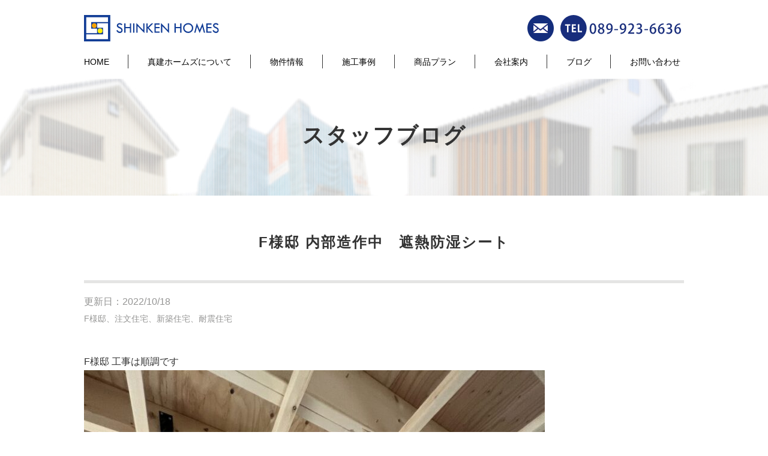

--- FILE ---
content_type: text/html; charset=UTF-8
request_url: https://www.shinken2.co.jp/archives/16802
body_size: 10633
content:
<!DOCTYPE HTML>
<html lang="ja-JP">

<head>
	<!-- Google Tag Manager -->
	<script>(function(w,d,s,l,i){w[l]=w[l]||[];w[l].push({'gtm.start':
	new Date().getTime(),event:'gtm.js'});var f=d.getElementsByTagName(s)[0],
	j=d.createElement(s),dl=l!='dataLayer'?'&l='+l:'';j.async=true;j.src=
	'https://www.googletagmanager.com/gtm.js?id='+i+dl;f.parentNode.insertBefore(j,f);
	})(window,document,'script','dataLayer','GTM-KNL5R9QB');</script>
	<!-- End Google Tag Manager -->
  <meta charset="UTF-8">
  <meta name="viewport" content="width=device-width, initial-scale=1.0">
  <link rel="apple-touch-icon" size="180x180" href="https://www.shinken2.co.jp/wp-content/themes/shinken/images/favicon.png">
  <link rel="apple-touch-icon-precomposed" href="https://www.shinken2.co.jp/wp-content/themes/shinken/images/favicon.png">
  <link rel="shortcut icon" href="https://www.shinken2.co.jp/wp-content/themes/shinken/images/favicon.ico">
  <link rel="icon" sizes="192x192" href="https://www.shinken2.co.jp/wp-content/themes/shinken/images/favicon.png">
  <link rel="stylesheet" type="text/css" media="all" href="https://maxcdn.bootstrapcdn.com/bootstrap/3.3.7/css/bootstrap.min.css"/>
  <link href="https://maxcdn.bootstrapcdn.com/font-awesome/4.7.0/css/font-awesome.min.css" rel="stylesheet">
  <link rel="stylesheet" type="text/css" media="all" href="https://www.shinken2.co.jp/wp-content/themes/shinken/css/slick.css?201702" />
  <link rel="stylesheet" type="text/css" media="all" href="https://www.shinken2.co.jp/wp-content/themes/shinken/css/slick-theme.css?201702" />
  <link rel="stylesheet" type="text/css" media="all" href="https://www.shinken2.co.jp/wp-content/themes/shinken/css/default.css?20200518" />
  <link rel="stylesheet" type="text/css" media="all" href="https://www.shinken2.co.jp/wp-content/themes/shinken/css/override.css?20220203" />

  <!-- Global site tag (gtag.js) - Google Analytics -->
<script async src="https://www.googletagmanager.com/gtag/js?id=UA-100394928-2"></script>
<script>
  window.dataLayer = window.dataLayer || [];
  function gtag(){dataLayer.push(arguments);}
  gtag('js', new Date());

  gtag('config', 'UA-100394928-2');
</script>

<!-- Google Tag Manager -->
<script>(function(w,d,s,l,i){w[l]=w[l]||[];w[l].push({'gtm.start':
new Date().getTime(),event:'gtm.js'});var f=d.getElementsByTagName(s)[0],
j=d.createElement(s),dl=l!='dataLayer'?'&l='+l:'';j.async=true;j.src=
'https://www.googletagmanager.com/gtm.js?id='+i+dl;f.parentNode.insertBefore(j,f);
})(window,document,'script','dataLayer','GTM-K44287SJ');</script>
<!-- End Google Tag Manager -->

  <title>F様邸 内部造作中 遮熱防湿シート - 真建ホームズ</title>

	  	<style>img:is([sizes="auto" i], [sizes^="auto," i]) { contain-intrinsic-size: 3000px 1500px }</style>
	
		<!-- All in One SEO 4.4.8 - aioseo.com -->
		<meta name="description" content="真面目に、丁寧に、真剣に。お客様の夢を形にするべく、こだわりの注文住宅から快適な分譲住宅、分譲地展開まで住まいに関する幅広い提案を行っています。愛媛での家づくりは真建ホームズにご相談ください。" />
		<meta name="robots" content="max-image-preview:large" />
		<link rel="canonical" href="https://www.shinken2.co.jp/archives/16802" />
		<meta name="generator" content="All in One SEO (AIOSEO) 4.4.8" />
		<meta property="og:locale" content="ja_JP" />
		<meta property="og:site_name" content="真建ホームズ -" />
		<meta property="og:type" content="article" />
		<meta property="og:title" content="F様邸 内部造作中 遮熱防湿シート - 真建ホームズ" />
		<meta property="og:description" content="真面目に、丁寧に、真剣に。お客様の夢を形にするべく、こだわりの注文住宅から快適な分譲住宅、分譲地展開まで住まいに関する幅広い提案を行っています。愛媛での家づくりは真建ホームズにご相談ください。" />
		<meta property="og:url" content="https://www.shinken2.co.jp/archives/16802" />
		<meta property="article:published_time" content="2022-10-17T22:00:04+00:00" />
		<meta property="article:modified_time" content="2022-10-13T08:36:58+00:00" />
		<meta name="twitter:card" content="summary_large_image" />
		<meta name="twitter:title" content="F様邸 内部造作中 遮熱防湿シート - 真建ホームズ" />
		<meta name="twitter:description" content="真面目に、丁寧に、真剣に。お客様の夢を形にするべく、こだわりの注文住宅から快適な分譲住宅、分譲地展開まで住まいに関する幅広い提案を行っています。愛媛での家づくりは真建ホームズにご相談ください。" />
		<script type="application/ld+json" class="aioseo-schema">
			{"@context":"https:\/\/schema.org","@graph":[{"@type":"BlogPosting","@id":"https:\/\/www.shinken2.co.jp\/archives\/16802#blogposting","name":"F\u69d8\u90b8 \u5185\u90e8\u9020\u4f5c\u4e2d \u906e\u71b1\u9632\u6e7f\u30b7\u30fc\u30c8 - \u771f\u5efa\u30db\u30fc\u30e0\u30ba","headline":"F\u69d8\u90b8 \u5185\u90e8\u9020\u4f5c\u4e2d\u3000\u906e\u71b1\u9632\u6e7f\u30b7\u30fc\u30c8","author":{"@id":"https:\/\/www.shinken2.co.jp\/archives\/author\/71eb0836e3dc413b31123d5fbf43bf706c288649#author"},"publisher":{"@id":"https:\/\/www.shinken2.co.jp\/#organization"},"image":{"@type":"ImageObject","url":"https:\/\/www.shinken2.co.jp\/wp-content\/uploads\/2022\/10\/IMG_8251.jpg","@id":"https:\/\/www.shinken2.co.jp\/archives\/16802\/#articleImage"},"datePublished":"2022-10-17T22:00:04+09:00","dateModified":"2022-10-13T08:36:58+09:00","inLanguage":"ja","mainEntityOfPage":{"@id":"https:\/\/www.shinken2.co.jp\/archives\/16802#webpage"},"isPartOf":{"@id":"https:\/\/www.shinken2.co.jp\/archives\/16802#webpage"},"articleSection":"\u30b9\u30bf\u30c3\u30d5\u30d6\u30ed\u30b0, F\u69d8\u90b8\u3001\u6ce8\u6587\u4f4f\u5b85\u3001\u65b0\u7bc9\u4f4f\u5b85\u3001\u8010\u9707\u4f4f\u5b85"},{"@type":"BreadcrumbList","@id":"https:\/\/www.shinken2.co.jp\/archives\/16802#breadcrumblist","itemListElement":[{"@type":"ListItem","@id":"https:\/\/www.shinken2.co.jp\/#listItem","position":1,"name":"\u5bb6"}]},{"@type":"Organization","@id":"https:\/\/www.shinken2.co.jp\/#organization","name":"\u771f\u5efa\u30db\u30fc\u30e0\u30ba","url":"https:\/\/www.shinken2.co.jp\/"},{"@type":"Person","@id":"https:\/\/www.shinken2.co.jp\/archives\/author\/71eb0836e3dc413b31123d5fbf43bf706c288649#author","url":"https:\/\/www.shinken2.co.jp\/archives\/author\/71eb0836e3dc413b31123d5fbf43bf706c288649","name":"\u771f\u5efa\u30b9\u30bf\u30c3\u30d5","image":{"@type":"ImageObject","@id":"https:\/\/www.shinken2.co.jp\/archives\/16802#authorImage","url":"https:\/\/secure.gravatar.com\/avatar\/4c1e9a92f280d3c0d21d8a45767713f3fb433685880ca990acdae5fe81fd2728?s=96&d=mm&r=g","width":96,"height":96,"caption":"\u771f\u5efa\u30b9\u30bf\u30c3\u30d5"}},{"@type":"WebPage","@id":"https:\/\/www.shinken2.co.jp\/archives\/16802#webpage","url":"https:\/\/www.shinken2.co.jp\/archives\/16802","name":"F\u69d8\u90b8 \u5185\u90e8\u9020\u4f5c\u4e2d \u906e\u71b1\u9632\u6e7f\u30b7\u30fc\u30c8 - \u771f\u5efa\u30db\u30fc\u30e0\u30ba","description":"\u771f\u9762\u76ee\u306b\u3001\u4e01\u5be7\u306b\u3001\u771f\u5263\u306b\u3002\u304a\u5ba2\u69d8\u306e\u5922\u3092\u5f62\u306b\u3059\u308b\u3079\u304f\u3001\u3053\u3060\u308f\u308a\u306e\u6ce8\u6587\u4f4f\u5b85\u304b\u3089\u5feb\u9069\u306a\u5206\u8b72\u4f4f\u5b85\u3001\u5206\u8b72\u5730\u5c55\u958b\u307e\u3067\u4f4f\u307e\u3044\u306b\u95a2\u3059\u308b\u5e45\u5e83\u3044\u63d0\u6848\u3092\u884c\u3063\u3066\u3044\u307e\u3059\u3002\u611b\u5a9b\u3067\u306e\u5bb6\u3065\u304f\u308a\u306f\u771f\u5efa\u30db\u30fc\u30e0\u30ba\u306b\u3054\u76f8\u8ac7\u304f\u3060\u3055\u3044\u3002","inLanguage":"ja","isPartOf":{"@id":"https:\/\/www.shinken2.co.jp\/#website"},"breadcrumb":{"@id":"https:\/\/www.shinken2.co.jp\/archives\/16802#breadcrumblist"},"author":{"@id":"https:\/\/www.shinken2.co.jp\/archives\/author\/71eb0836e3dc413b31123d5fbf43bf706c288649#author"},"creator":{"@id":"https:\/\/www.shinken2.co.jp\/archives\/author\/71eb0836e3dc413b31123d5fbf43bf706c288649#author"},"datePublished":"2022-10-17T22:00:04+09:00","dateModified":"2022-10-13T08:36:58+09:00"},{"@type":"WebSite","@id":"https:\/\/www.shinken2.co.jp\/#website","url":"https:\/\/www.shinken2.co.jp\/","name":"\u771f\u5efa\u30db\u30fc\u30e0\u30ba-\u611b\u5a9b\u770c\u677e\u5c71\u5e02\u3000\u6ce8\u6587\u4f4f\u5b85\u3000\u65b0\u7bc9\u3000\u5206\u8b72\u5730\u3000","inLanguage":"ja","publisher":{"@id":"https:\/\/www.shinken2.co.jp\/#organization"}}]}
		</script>
		<!-- All in One SEO -->

<link rel="alternate" type="application/rss+xml" title="真建ホームズ &raquo; F様邸 内部造作中　遮熱防湿シート のコメントのフィード" href="https://www.shinken2.co.jp/archives/16802/feed" />
<link rel='stylesheet' id='wp-block-library-css' href='https://www.shinken2.co.jp/wp-includes/css/dist/block-library/style.min.css?ver=6.8.3' type='text/css' media='all' />
<style id='classic-theme-styles-inline-css' type='text/css'>
/*! This file is auto-generated */
.wp-block-button__link{color:#fff;background-color:#32373c;border-radius:9999px;box-shadow:none;text-decoration:none;padding:calc(.667em + 2px) calc(1.333em + 2px);font-size:1.125em}.wp-block-file__button{background:#32373c;color:#fff;text-decoration:none}
</style>
<style id='global-styles-inline-css' type='text/css'>
:root{--wp--preset--aspect-ratio--square: 1;--wp--preset--aspect-ratio--4-3: 4/3;--wp--preset--aspect-ratio--3-4: 3/4;--wp--preset--aspect-ratio--3-2: 3/2;--wp--preset--aspect-ratio--2-3: 2/3;--wp--preset--aspect-ratio--16-9: 16/9;--wp--preset--aspect-ratio--9-16: 9/16;--wp--preset--color--black: #000000;--wp--preset--color--cyan-bluish-gray: #abb8c3;--wp--preset--color--white: #ffffff;--wp--preset--color--pale-pink: #f78da7;--wp--preset--color--vivid-red: #cf2e2e;--wp--preset--color--luminous-vivid-orange: #ff6900;--wp--preset--color--luminous-vivid-amber: #fcb900;--wp--preset--color--light-green-cyan: #7bdcb5;--wp--preset--color--vivid-green-cyan: #00d084;--wp--preset--color--pale-cyan-blue: #8ed1fc;--wp--preset--color--vivid-cyan-blue: #0693e3;--wp--preset--color--vivid-purple: #9b51e0;--wp--preset--gradient--vivid-cyan-blue-to-vivid-purple: linear-gradient(135deg,rgba(6,147,227,1) 0%,rgb(155,81,224) 100%);--wp--preset--gradient--light-green-cyan-to-vivid-green-cyan: linear-gradient(135deg,rgb(122,220,180) 0%,rgb(0,208,130) 100%);--wp--preset--gradient--luminous-vivid-amber-to-luminous-vivid-orange: linear-gradient(135deg,rgba(252,185,0,1) 0%,rgba(255,105,0,1) 100%);--wp--preset--gradient--luminous-vivid-orange-to-vivid-red: linear-gradient(135deg,rgba(255,105,0,1) 0%,rgb(207,46,46) 100%);--wp--preset--gradient--very-light-gray-to-cyan-bluish-gray: linear-gradient(135deg,rgb(238,238,238) 0%,rgb(169,184,195) 100%);--wp--preset--gradient--cool-to-warm-spectrum: linear-gradient(135deg,rgb(74,234,220) 0%,rgb(151,120,209) 20%,rgb(207,42,186) 40%,rgb(238,44,130) 60%,rgb(251,105,98) 80%,rgb(254,248,76) 100%);--wp--preset--gradient--blush-light-purple: linear-gradient(135deg,rgb(255,206,236) 0%,rgb(152,150,240) 100%);--wp--preset--gradient--blush-bordeaux: linear-gradient(135deg,rgb(254,205,165) 0%,rgb(254,45,45) 50%,rgb(107,0,62) 100%);--wp--preset--gradient--luminous-dusk: linear-gradient(135deg,rgb(255,203,112) 0%,rgb(199,81,192) 50%,rgb(65,88,208) 100%);--wp--preset--gradient--pale-ocean: linear-gradient(135deg,rgb(255,245,203) 0%,rgb(182,227,212) 50%,rgb(51,167,181) 100%);--wp--preset--gradient--electric-grass: linear-gradient(135deg,rgb(202,248,128) 0%,rgb(113,206,126) 100%);--wp--preset--gradient--midnight: linear-gradient(135deg,rgb(2,3,129) 0%,rgb(40,116,252) 100%);--wp--preset--font-size--small: 13px;--wp--preset--font-size--medium: 20px;--wp--preset--font-size--large: 36px;--wp--preset--font-size--x-large: 42px;--wp--preset--spacing--20: 0.44rem;--wp--preset--spacing--30: 0.67rem;--wp--preset--spacing--40: 1rem;--wp--preset--spacing--50: 1.5rem;--wp--preset--spacing--60: 2.25rem;--wp--preset--spacing--70: 3.38rem;--wp--preset--spacing--80: 5.06rem;--wp--preset--shadow--natural: 6px 6px 9px rgba(0, 0, 0, 0.2);--wp--preset--shadow--deep: 12px 12px 50px rgba(0, 0, 0, 0.4);--wp--preset--shadow--sharp: 6px 6px 0px rgba(0, 0, 0, 0.2);--wp--preset--shadow--outlined: 6px 6px 0px -3px rgba(255, 255, 255, 1), 6px 6px rgba(0, 0, 0, 1);--wp--preset--shadow--crisp: 6px 6px 0px rgba(0, 0, 0, 1);}:where(.is-layout-flex){gap: 0.5em;}:where(.is-layout-grid){gap: 0.5em;}body .is-layout-flex{display: flex;}.is-layout-flex{flex-wrap: wrap;align-items: center;}.is-layout-flex > :is(*, div){margin: 0;}body .is-layout-grid{display: grid;}.is-layout-grid > :is(*, div){margin: 0;}:where(.wp-block-columns.is-layout-flex){gap: 2em;}:where(.wp-block-columns.is-layout-grid){gap: 2em;}:where(.wp-block-post-template.is-layout-flex){gap: 1.25em;}:where(.wp-block-post-template.is-layout-grid){gap: 1.25em;}.has-black-color{color: var(--wp--preset--color--black) !important;}.has-cyan-bluish-gray-color{color: var(--wp--preset--color--cyan-bluish-gray) !important;}.has-white-color{color: var(--wp--preset--color--white) !important;}.has-pale-pink-color{color: var(--wp--preset--color--pale-pink) !important;}.has-vivid-red-color{color: var(--wp--preset--color--vivid-red) !important;}.has-luminous-vivid-orange-color{color: var(--wp--preset--color--luminous-vivid-orange) !important;}.has-luminous-vivid-amber-color{color: var(--wp--preset--color--luminous-vivid-amber) !important;}.has-light-green-cyan-color{color: var(--wp--preset--color--light-green-cyan) !important;}.has-vivid-green-cyan-color{color: var(--wp--preset--color--vivid-green-cyan) !important;}.has-pale-cyan-blue-color{color: var(--wp--preset--color--pale-cyan-blue) !important;}.has-vivid-cyan-blue-color{color: var(--wp--preset--color--vivid-cyan-blue) !important;}.has-vivid-purple-color{color: var(--wp--preset--color--vivid-purple) !important;}.has-black-background-color{background-color: var(--wp--preset--color--black) !important;}.has-cyan-bluish-gray-background-color{background-color: var(--wp--preset--color--cyan-bluish-gray) !important;}.has-white-background-color{background-color: var(--wp--preset--color--white) !important;}.has-pale-pink-background-color{background-color: var(--wp--preset--color--pale-pink) !important;}.has-vivid-red-background-color{background-color: var(--wp--preset--color--vivid-red) !important;}.has-luminous-vivid-orange-background-color{background-color: var(--wp--preset--color--luminous-vivid-orange) !important;}.has-luminous-vivid-amber-background-color{background-color: var(--wp--preset--color--luminous-vivid-amber) !important;}.has-light-green-cyan-background-color{background-color: var(--wp--preset--color--light-green-cyan) !important;}.has-vivid-green-cyan-background-color{background-color: var(--wp--preset--color--vivid-green-cyan) !important;}.has-pale-cyan-blue-background-color{background-color: var(--wp--preset--color--pale-cyan-blue) !important;}.has-vivid-cyan-blue-background-color{background-color: var(--wp--preset--color--vivid-cyan-blue) !important;}.has-vivid-purple-background-color{background-color: var(--wp--preset--color--vivid-purple) !important;}.has-black-border-color{border-color: var(--wp--preset--color--black) !important;}.has-cyan-bluish-gray-border-color{border-color: var(--wp--preset--color--cyan-bluish-gray) !important;}.has-white-border-color{border-color: var(--wp--preset--color--white) !important;}.has-pale-pink-border-color{border-color: var(--wp--preset--color--pale-pink) !important;}.has-vivid-red-border-color{border-color: var(--wp--preset--color--vivid-red) !important;}.has-luminous-vivid-orange-border-color{border-color: var(--wp--preset--color--luminous-vivid-orange) !important;}.has-luminous-vivid-amber-border-color{border-color: var(--wp--preset--color--luminous-vivid-amber) !important;}.has-light-green-cyan-border-color{border-color: var(--wp--preset--color--light-green-cyan) !important;}.has-vivid-green-cyan-border-color{border-color: var(--wp--preset--color--vivid-green-cyan) !important;}.has-pale-cyan-blue-border-color{border-color: var(--wp--preset--color--pale-cyan-blue) !important;}.has-vivid-cyan-blue-border-color{border-color: var(--wp--preset--color--vivid-cyan-blue) !important;}.has-vivid-purple-border-color{border-color: var(--wp--preset--color--vivid-purple) !important;}.has-vivid-cyan-blue-to-vivid-purple-gradient-background{background: var(--wp--preset--gradient--vivid-cyan-blue-to-vivid-purple) !important;}.has-light-green-cyan-to-vivid-green-cyan-gradient-background{background: var(--wp--preset--gradient--light-green-cyan-to-vivid-green-cyan) !important;}.has-luminous-vivid-amber-to-luminous-vivid-orange-gradient-background{background: var(--wp--preset--gradient--luminous-vivid-amber-to-luminous-vivid-orange) !important;}.has-luminous-vivid-orange-to-vivid-red-gradient-background{background: var(--wp--preset--gradient--luminous-vivid-orange-to-vivid-red) !important;}.has-very-light-gray-to-cyan-bluish-gray-gradient-background{background: var(--wp--preset--gradient--very-light-gray-to-cyan-bluish-gray) !important;}.has-cool-to-warm-spectrum-gradient-background{background: var(--wp--preset--gradient--cool-to-warm-spectrum) !important;}.has-blush-light-purple-gradient-background{background: var(--wp--preset--gradient--blush-light-purple) !important;}.has-blush-bordeaux-gradient-background{background: var(--wp--preset--gradient--blush-bordeaux) !important;}.has-luminous-dusk-gradient-background{background: var(--wp--preset--gradient--luminous-dusk) !important;}.has-pale-ocean-gradient-background{background: var(--wp--preset--gradient--pale-ocean) !important;}.has-electric-grass-gradient-background{background: var(--wp--preset--gradient--electric-grass) !important;}.has-midnight-gradient-background{background: var(--wp--preset--gradient--midnight) !important;}.has-small-font-size{font-size: var(--wp--preset--font-size--small) !important;}.has-medium-font-size{font-size: var(--wp--preset--font-size--medium) !important;}.has-large-font-size{font-size: var(--wp--preset--font-size--large) !important;}.has-x-large-font-size{font-size: var(--wp--preset--font-size--x-large) !important;}
:where(.wp-block-post-template.is-layout-flex){gap: 1.25em;}:where(.wp-block-post-template.is-layout-grid){gap: 1.25em;}
:where(.wp-block-columns.is-layout-flex){gap: 2em;}:where(.wp-block-columns.is-layout-grid){gap: 2em;}
:root :where(.wp-block-pullquote){font-size: 1.5em;line-height: 1.6;}
</style>
<link rel='stylesheet' id='contact-form-7-css' href='https://www.shinken2.co.jp/wp-content/plugins/contact-form-7/includes/css/styles.css?ver=5.8.1' type='text/css' media='all' />
<link rel='stylesheet' id='wp-pagenavi-css' href='https://www.shinken2.co.jp/wp-content/plugins/wp-pagenavi/pagenavi-css.css?ver=2.70' type='text/css' media='all' />
<link rel='stylesheet' id='wp-lightbox-2.min.css-css' href='https://www.shinken2.co.jp/wp-content/plugins/wp-lightbox-2/styles/lightbox.min.css?ver=1.3.4' type='text/css' media='all' />
<script type="text/javascript" src="https://www.shinken2.co.jp/wp-includes/js/jquery/jquery.min.js?ver=3.7.1" id="jquery-core-js"></script>
<script type="text/javascript" src="https://www.shinken2.co.jp/wp-includes/js/jquery/jquery-migrate.min.js?ver=3.4.1" id="jquery-migrate-js"></script>
<link rel="https://api.w.org/" href="https://www.shinken2.co.jp/wp-json/" /><link rel="alternate" title="JSON" type="application/json" href="https://www.shinken2.co.jp/wp-json/wp/v2/posts/16802" /><link rel="EditURI" type="application/rsd+xml" title="RSD" href="https://www.shinken2.co.jp/xmlrpc.php?rsd" />
<meta name="generator" content="WordPress 6.8.3" />
<link rel='shortlink' href='https://www.shinken2.co.jp/?p=16802' />
<link rel="alternate" title="oEmbed (JSON)" type="application/json+oembed" href="https://www.shinken2.co.jp/wp-json/oembed/1.0/embed?url=https%3A%2F%2Fwww.shinken2.co.jp%2Farchives%2F16802" />
<link rel="alternate" title="oEmbed (XML)" type="text/xml+oembed" href="https://www.shinken2.co.jp/wp-json/oembed/1.0/embed?url=https%3A%2F%2Fwww.shinken2.co.jp%2Farchives%2F16802&#038;format=xml" />
</head>

<body class="wp-singular post-template-default single single-post postid-16802 single-format-standard wp-theme-shinken">
	<!-- Google Tag Manager (noscript) -->
	<noscript><iframe src="https://www.googletagmanager.com/ns.html?id=GTM-KNL5R9QB"
	height="0" width="0" style="display:none;visibility:hidden"></iframe></noscript>
	<!-- End Google Tag Manager (noscript) -->

  <!-- Google Tag Manager (noscript) -->
  <noscript><iframe src="https://www.googletagmanager.com/ns.html?id=GTM-K44287SJ"
  height="0" width="0" style="display:none;visibility:hidden"></iframe></noscript>
  <!-- End Google Tag Manager (noscript) -->
  <header id="header" class="">
    <div class="container-fluid">
      <h1 class="logo"><a href="/"><img src="https://www.shinken2.co.jp/wp-content/themes/shinken/images/logo.svg?3" alt="SHINKEN HOMES" /></a></h1>
      <span class="menu-trigger visible"><span></span><span></span><span></span></span>
      <div class="icon-area">
        <a href="/contact/" class="mail-icon"><img src="https://www.shinken2.co.jp/wp-content/themes/shinken/images/icon-mail.png"/></a>
        <a href="tel:0899236636" class="tel-icon hidden-xs"><img src="https://www.shinken2.co.jp/wp-content/themes/shinken/images/icon-tel.svg"/></a>
        <a href="tel:0899236636" class="tel-iconsp visible-xs"><img src="https://www.shinken2.co.jp/wp-content/themes/shinken/images/icon-sptel.svg"/></a>
      </div>
      <ul class="global">
        <li><a href="/">HOME</a></li>
        <li><a href="/about/">真建ホームズについて</a></li>
        <li><a href="/article?search=on">物件情報</a></li>
        <li><a href="/category/works/">施工事例</a></li>
        <li><a href="/#products">商品プラン</a></li>
        <li><a href="/company/">会社案内</a></li>
        <li><a href="/category/staffblog/">ブログ</a></li>
        <li><a href="/contact/">お問い合わせ</a></li>
      </ul>
    </div>
  </header>

<article id="content" class="single-news">

    <div class="header mv_base">
        <h2 class="mv_base title mv">スタッフブログ</h2>
    </div>

            <section class="mv_base post">
        <h2 class="mv_base post-title">F様邸 内部造作中　遮熱防湿シート</h2>
        <time class="mv_base">更新日：2022/10/18</time>
        <div class="mv_base tags"><p class="tag"><span><a href="https://www.shinken2.co.jp/tag/f%e6%a7%98%e9%82%b8%e3%80%81%e6%b3%a8%e6%96%87%e4%bd%8f%e5%ae%85%e3%80%81%e6%96%b0%e7%af%89%e4%bd%8f%e5%ae%85%e3%80%81%e8%80%90%e9%9c%87%e4%bd%8f%e5%ae%85" rel="tag">F様邸、注文住宅、新築住宅、耐震住宅</a></span></p></div>
        <div class="post-text mv_base"><p>&nbsp;</p>
<p>F様邸 工事は順調です</p>
<p><img fetchpriority="high" decoding="async" width="768" height="1024" class="alignnone size-large wp-image-16804" src="https://www.shinken2.co.jp/wp-content/uploads/2022/10/IMG_8251-768x1024.jpg" alt="" srcset="https://www.shinken2.co.jp/wp-content/uploads/2022/10/IMG_8251-768x1024.jpg 768w, https://www.shinken2.co.jp/wp-content/uploads/2022/10/IMG_8251-225x300.jpg 225w, https://www.shinken2.co.jp/wp-content/uploads/2022/10/IMG_8251-rotated.jpg 900w" sizes="(max-width: 768px) 100vw, 768px" /></p>
<p>壁の下部辺りの赤いのは防蟻処理剤です</p>
<p>また、天井を吊り天井にすることで二階からの音の伝わりを遮断します</p>
<p>&nbsp;</p>
<p><img decoding="async" width="768" height="1024" class="alignnone size-large wp-image-16806" src="https://www.shinken2.co.jp/wp-content/uploads/2022/10/IMG_8264-768x1024.jpg" alt="" srcset="https://www.shinken2.co.jp/wp-content/uploads/2022/10/IMG_8264-768x1024.jpg 768w, https://www.shinken2.co.jp/wp-content/uploads/2022/10/IMG_8264-225x300.jpg 225w, https://www.shinken2.co.jp/wp-content/uploads/2022/10/IMG_8264-rotated.jpg 900w" sizes="(max-width: 768px) 100vw, 768px" /></p>
<p>写真は遮熱・防湿シートです</p>
<p>雨風と熱からお家をしっかりと守ります</p>
<p>&nbsp;</p>
<p><img decoding="async" width="768" height="1024" class="alignnone size-large wp-image-16805" src="https://www.shinken2.co.jp/wp-content/uploads/2022/10/IMG_8261-768x1024.jpg" alt="" srcset="https://www.shinken2.co.jp/wp-content/uploads/2022/10/IMG_8261-768x1024.jpg 768w, https://www.shinken2.co.jp/wp-content/uploads/2022/10/IMG_8261-225x300.jpg 225w, https://www.shinken2.co.jp/wp-content/uploads/2022/10/IMG_8261-rotated.jpg 900w" sizes="(max-width: 768px) 100vw, 768px" /></p>
<p>地鎮祭の際に頂いた棟札です</p>
<p>&nbsp;</p>
<p>「愛媛で注文住宅を建てるなら真建ホームズ」</p>
<p>新築住宅、注文住宅、耐震住宅、省令準耐火構造、ペットハウス</p>
<p>Instagram　＠shinken_homes</p>
<p>も覗いてみてください</p>
</div>
        <div class="image-area row">
            
                
                        </div>
                <div class="post-text mv_base">
                    </div>
        <div class="post-text mv_base">
                    </div>
        </section>
    
    <section>
    <div class="center mv_base">
        <a href="/contact/"><img src="/wp-content/themes/shinken/images/contact-btn.png" alt="お問い合わせはこちら"></a>
    </div>
    <title class="mv_base">最新のニュース</title>
        <div class="row row-eq-height">
                                                                            <div class="col-xs-12 mv_base">
                    <div class="row news_list">
                        <div class="col-xs-10 list_right">
                            <img class="eyecatch" src="/wp-content/themes/shinken/images/none100_100.png" />
                            <h3><a href="https://www.shinken2.co.jp/archives/27250">～ご契約のご報告と御礼　～</a></h3>
                            <time>更新日：2026/01/21</time>

                        </div>
                        <a href="https://www.shinken2.co.jp/archives/27250" class="list-icon"><i class="fa fa-chevron-right" aria-hidden="true"></i></a>
                    </div>
                </div>
                                            <div class="col-xs-12 mv_base">
                    <div class="row news_list">
                        <div class="col-xs-10 list_right">
                            <img class="eyecatch" src="/wp-content/themes/shinken/images/none100_100.png" />
                            <h3><a href="https://www.shinken2.co.jp/archives/27246">松山市平田に誕生予定！その２</a></h3>
                            <time>更新日：2026/01/19</time>

                        </div>
                        <a href="https://www.shinken2.co.jp/archives/27246" class="list-icon"><i class="fa fa-chevron-right" aria-hidden="true"></i></a>
                    </div>
                </div>
                                            <div class="col-xs-12 mv_base">
                    <div class="row news_list">
                        <div class="col-xs-10 list_right">
                            <img class="eyecatch" src="/wp-content/themes/shinken/images/none100_100.png" />
                            <h3><a href="https://www.shinken2.co.jp/archives/27223">メーカー研修　～パナソニック～</a></h3>
                            <time>更新日：2026/01/17</time>

                        </div>
                        <a href="https://www.shinken2.co.jp/archives/27223" class="list-icon"><i class="fa fa-chevron-right" aria-hidden="true"></i></a>
                    </div>
                </div>
                                            <div class="col-xs-12 mv_base">
                    <div class="row news_list">
                        <div class="col-xs-10 list_right">
                            <img class="eyecatch" src="/wp-content/themes/shinken/images/none100_100.png" />
                            <h3><a href="https://www.shinken2.co.jp/archives/27216">松山市平田に誕生予定！</a></h3>
                            <time>更新日：2026/01/15</time>

                        </div>
                        <a href="https://www.shinken2.co.jp/archives/27216" class="list-icon"><i class="fa fa-chevron-right" aria-hidden="true"></i></a>
                    </div>
                </div>
                                            <div class="col-xs-12 mv_base">
                    <div class="row news_list">
                        <div class="col-xs-10 list_right">
                            <img class="eyecatch" src="/wp-content/themes/shinken/images/none100_100.png" />
                            <h3><a href="https://www.shinken2.co.jp/archives/27203">西条市大町の・・・</a></h3>
                            <time>更新日：2026/01/13</time>

                        </div>
                        <a href="https://www.shinken2.co.jp/archives/27203" class="list-icon"><i class="fa fa-chevron-right" aria-hidden="true"></i></a>
                    </div>
                </div>
                                </div>
        <a href="/category/staffblog/" class="listL-icon mv_base">一覧へ<i class="fa fa-chevron-right" aria-hidden="true"></i></a>
    </section>

    <section class="widget mv_base">
        <aside id="tag_cloud-2" class="widget widget_tag_cloud"><h1 class="widget-title">タグ一覧</h1><div class="tagcloud"><a href="https://www.shinken2.co.jp/tag/i%e6%a7%98%e9%82%b8%e3%80%80%e6%b3%a8%e6%96%87%e4%bd%8f%e5%ae%85" class="tag-cloud-link tag-link-134 tag-link-position-1" style="font-size: 8pt;" aria-label="I様邸　注文住宅 (10個の項目)">I様邸　注文住宅</a>
<a href="https://www.shinken2.co.jp/tag/n%e6%a7%98-%e4%bc%8a%e4%ba%88%e5%ae%ae%e4%b8%8b" class="tag-cloud-link tag-link-53 tag-link-position-2" style="font-size: 8.5384615384615pt;" aria-label="N様 伊予宮下 (11個の項目)">N様 伊予宮下</a>
<a href="https://www.shinken2.co.jp/tag/n%e6%a7%98%e9%82%b8%e3%80%81%e6%b3%a8%e6%96%87%e4%bd%8f%e5%ae%85%e3%80%81%e8%80%90%e9%9c%87%e4%bd%8f%e5%ae%85%e3%80%81%e3%83%9a%e3%83%83%e3%83%88%e3%83%8f%e3%82%a6%e3%82%b9%e3%80%81%e3%83%88%e3%83%ac" class="tag-cloud-link tag-link-300 tag-link-position-3" style="font-size: 8pt;" aria-label="N様邸、注文住宅、耐震住宅、ペットハウス、トレーニングルーム (10個の項目)">N様邸、注文住宅、耐震住宅、ペットハウス、トレーニングルーム</a>
<a href="https://www.shinken2.co.jp/tag/the%e3%83%bb%e5%b9%b3%e5%b1%8b%e3%80%80%e5%96%84%e5%bf%9c%e5%af%ba" class="tag-cloud-link tag-link-322 tag-link-position-4" style="font-size: 8.5384615384615pt;" aria-label="THE・平屋　善応寺 (11個の項目)">THE・平屋　善応寺</a>
<a href="https://www.shinken2.co.jp/tag/w%e6%a7%98%e9%82%b8%e5%af%8c%e4%b9%85%e3%80%81" class="tag-cloud-link tag-link-28 tag-link-position-5" style="font-size: 9.8846153846154pt;" aria-label="W様邸富久、 (14個の項目)">W様邸富久、</a>
<a href="https://www.shinken2.co.jp/tag/z%e6%a7%98-%e6%a3%ae%e6%9d%be" class="tag-cloud-link tag-link-47 tag-link-position-6" style="font-size: 8pt;" aria-label="Z様 森松 (10個の項目)">Z様 森松</a>
<a href="https://www.shinken2.co.jp/tag/%e3%82%a4%e3%83%99%e3%83%b3%e3%83%88" class="tag-cloud-link tag-link-27 tag-link-position-7" style="font-size: 22pt;" aria-label="イベント (118個の項目)">イベント</a>
<a href="https://www.shinken2.co.jp/tag/%e3%82%b6%e3%83%bb%e5%b9%b3%e5%b1%8bh%e6%a7%98%e9%82%b8%e3%80%81%e5%b9%b3%e5%b1%8b%e3%80%81%e3%82%b6%e3%83%bb%e5%b9%b3%e5%b1%8b%e3%80%81%e5%b9%b3%e9%9d%a2%e7%94%9f%e6%b4%bb" class="tag-cloud-link tag-link-273 tag-link-position-8" style="font-size: 8.9423076923077pt;" aria-label="ザ・平屋H様邸、平屋、ザ・平屋、平面生活 (12個の項目)">ザ・平屋H様邸、平屋、ザ・平屋、平面生活</a>
<a href="https://www.shinken2.co.jp/tag/%e3%82%b6%e3%83%bb%e5%b9%b3%e5%b1%8b%e3%80%80%e7%99%bd%e6%b0%b4%e5%8f%b0" class="tag-cloud-link tag-link-313 tag-link-position-9" style="font-size: 8pt;" aria-label="ザ・平屋　白水台 (10個の項目)">ザ・平屋　白水台</a>
<a href="https://www.shinken2.co.jp/tag/%e3%82%b7%e3%83%b3%e3%82%b1%e3%83%b3%e3%82%bf%e3%82%a6%e3%83%b3%e5%9c%9f%e5%b1%85%e7%94%b0" class="tag-cloud-link tag-link-125 tag-link-position-10" style="font-size: 14.461538461538pt;" aria-label="シンケンタウン土居田 (32個の項目)">シンケンタウン土居田</a>
<a href="https://www.shinken2.co.jp/tag/%e3%82%b7%e3%83%b3%e3%82%b1%e3%83%b3%e3%82%bf%e3%82%a6%e3%83%b3%e7%95%91%e5%af%ba" class="tag-cloud-link tag-link-102 tag-link-position-11" style="font-size: 14.057692307692pt;" aria-label="シンケンタウン畑寺 (30個の項目)">シンケンタウン畑寺</a>
<a href="https://www.shinken2.co.jp/tag/%e3%82%b7%e3%83%b3%e3%82%b1%e3%83%b3%e3%82%bf%e3%82%a6%e3%83%b3%e7%a6%8f%e9%9f%b3%e5%af%ba%e2%85%b3%e3%80%80%ef%bc%92%e5%8f%b7%e5%9c%b0" class="tag-cloud-link tag-link-140 tag-link-position-12" style="font-size: 8.5384615384615pt;" aria-label="シンケンタウン福音寺Ⅳ　２号地 (11個の項目)">シンケンタウン福音寺Ⅳ　２号地</a>
<a href="https://www.shinken2.co.jp/tag/%e3%82%b7%e3%83%b3%e3%82%b1%e3%83%b3%e3%82%bf%e3%82%a6%e3%83%b3%e7%a6%8f%e9%9f%b3%e5%af%ba%e2%91%a0%e5%8f%b7%e5%9c%b0" class="tag-cloud-link tag-link-118 tag-link-position-13" style="font-size: 8.9423076923077pt;" aria-label="シンケンタウン福音寺①号地 (12個の項目)">シンケンタウン福音寺①号地</a>
<a href="https://www.shinken2.co.jp/tag/%e3%82%b9%e3%82%ad%e3%83%83%e3%83%97%e3%83%95%e3%83%ad%e3%82%a2" class="tag-cloud-link tag-link-296 tag-link-position-14" style="font-size: 8.9423076923077pt;" aria-label="スキップフロア (12個の項目)">スキップフロア</a>
<a href="https://www.shinken2.co.jp/tag/%e4%b9%85%e4%bf%9d%e7%94%b0%e7%94%ba%e3%80%80%e3%82%b0%e3%83%ab%e3%83%bc%e3%83%97%e3%83%9b%e3%83%bc%e3%83%a0" class="tag-cloud-link tag-link-347 tag-link-position-15" style="font-size: 8.9423076923077pt;" aria-label="久保田町　グループホーム (12個の項目)">久保田町　グループホーム</a>
<a href="https://www.shinken2.co.jp/tag/%e4%b9%85%e4%bf%9d%e7%94%b0%ef%bc%92" class="tag-cloud-link tag-link-40 tag-link-position-16" style="font-size: 8.5384615384615pt;" aria-label="久保田２ (11個の項目)">久保田２</a>
<a href="https://www.shinken2.co.jp/tag/%e5%8c%97%e5%90%89%e7%94%b0%e2%91%a1" class="tag-cloud-link tag-link-182 tag-link-position-17" style="font-size: 9.8846153846154pt;" aria-label="北吉田② (14個の項目)">北吉田②</a>
<a href="https://www.shinken2.co.jp/tag/%e5%8c%97%e9%bb%92%e7%94%b04%e5%8f%b7%e5%9c%b0%e3%80%80%e5%bb%ba%e5%a3%b2" class="tag-cloud-link tag-link-97 tag-link-position-18" style="font-size: 9.4807692307692pt;" aria-label="北黒田4号地　建売 (13個の項目)">北黒田4号地　建売</a>
<a href="https://www.shinken2.co.jp/tag/%e5%8c%97%e9%bb%92%e7%94%b0%ef%bd%8f%e6%a7%98%e9%82%b8" class="tag-cloud-link tag-link-42 tag-link-position-19" style="font-size: 13.653846153846pt;" aria-label="北黒田Ｏ様邸 (28個の項目)">北黒田Ｏ様邸</a>
<a href="https://www.shinken2.co.jp/tag/%e5%8d%97%e6%96%89%e9%99%a2%ef%bd%99%e6%a7%98%e9%82%b8" class="tag-cloud-link tag-link-84 tag-link-position-20" style="font-size: 9.4807692307692pt;" aria-label="南斉院Ｙ様邸 (13個の項目)">南斉院Ｙ様邸</a>
<a href="https://www.shinken2.co.jp/tag/%e5%8f%a4%e7%94%ba" class="tag-cloud-link tag-link-136 tag-link-position-21" style="font-size: 9.8846153846154pt;" aria-label="古町 (14個の項目)">古町</a>
<a href="https://www.shinken2.co.jp/tag/%e5%90%89%e8%97%a4%e5%88%86%e8%ad%b2%e4%bd%8f%e5%ae%85" class="tag-cloud-link tag-link-117 tag-link-position-22" style="font-size: 10.557692307692pt;" aria-label="吉藤分譲住宅 (16個の項目)">吉藤分譲住宅</a>
<a href="https://www.shinken2.co.jp/tag/%e5%92%8c%e6%b0%97%e7%94%ban%e6%a7%98%e9%82%b8" class="tag-cloud-link tag-link-56 tag-link-position-23" style="font-size: 8.5384615384615pt;" aria-label="和気町N様邸 (11個の項目)">和気町N様邸</a>
<a href="https://www.shinken2.co.jp/tag/%e5%9c%9f%e9%96%93%e7%a9%ba%e9%96%93" class="tag-cloud-link tag-link-18 tag-link-position-24" style="font-size: 14.057692307692pt;" aria-label="土間空間 (30個の項目)">土間空間</a>
<a href="https://www.shinken2.co.jp/tag/%e5%a7%ab%e5%8e%9f%e2%85%a3" class="tag-cloud-link tag-link-135 tag-link-position-25" style="font-size: 9.8846153846154pt;" aria-label="姫原Ⅳ (14個の項目)">姫原Ⅳ</a>
<a href="https://www.shinken2.co.jp/tag/%e5%b0%8f%e8%a9%b1" class="tag-cloud-link tag-link-35 tag-link-position-26" style="font-size: 17.423076923077pt;" aria-label="小話 (54個の項目)">小話</a>
<a href="https://www.shinken2.co.jp/tag/%e5%b9%b3%e5%b1%8b" class="tag-cloud-link tag-link-14 tag-link-position-27" style="font-size: 8pt;" aria-label="平屋 (10個の項目)">平屋</a>
<a href="https://www.shinken2.co.jp/tag/%e6%84%9b%e5%85%89%e7%94%bao%e6%a7%98%e9%82%b8" class="tag-cloud-link tag-link-60 tag-link-position-28" style="font-size: 8.5384615384615pt;" aria-label="愛光町O様邸 (11個の項目)">愛光町O様邸</a>
<a href="https://www.shinken2.co.jp/tag/%e6%9d%be%e5%89%8d%e3%80%80%e5%b9%b3%e5%b1%8b" class="tag-cloud-link tag-link-286 tag-link-position-29" style="font-size: 10.557692307692pt;" aria-label="松前　平屋 (16個の項目)">松前　平屋</a>
<a href="https://www.shinken2.co.jp/tag/%e6%9d%be%e5%b1%b1%e5%b8%82m%e6%a7%98%e9%82%b8" class="tag-cloud-link tag-link-241 tag-link-position-30" style="font-size: 9.8846153846154pt;" aria-label="松山市M様邸 (14個の項目)">松山市M様邸</a>
<a href="https://www.shinken2.co.jp/tag/%e6%9d%be%e5%b1%b1%e5%b8%82%ef%bd%8f%e6%a7%98%e9%82%b8" class="tag-cloud-link tag-link-278 tag-link-position-31" style="font-size: 8pt;" aria-label="松山市Ｏ様邸 (10個の項目)">松山市Ｏ様邸</a>
<a href="https://www.shinken2.co.jp/tag/%e6%a3%ae%e6%9d%be" class="tag-cloud-link tag-link-32 tag-link-position-32" style="font-size: 10.153846153846pt;" aria-label="森松 (15個の項目)">森松</a>
<a href="https://www.shinken2.co.jp/tag/%e6%b3%a8%e6%96%87%e4%bd%8f%e5%ae%85%e3%80%80n%e6%a7%98%e9%82%b8" class="tag-cloud-link tag-link-189 tag-link-position-33" style="font-size: 8pt;" aria-label="注文住宅　N様邸 (10個の項目)">注文住宅　N様邸</a>
<a href="https://www.shinken2.co.jp/tag/%e6%b5%b7%e3%81%ae%e8%a6%8b%e3%81%88%e3%82%8b%e5%ae%b6" class="tag-cloud-link tag-link-156 tag-link-position-34" style="font-size: 8.9423076923077pt;" aria-label="海の見える家 (12個の項目)">海の見える家</a>
<a href="https://www.shinken2.co.jp/tag/%e7%81%98%e7%94%ba" class="tag-cloud-link tag-link-131 tag-link-position-35" style="font-size: 9.4807692307692pt;" aria-label="灘町 (13個の項目)">灘町</a>
<a href="https://www.shinken2.co.jp/tag/%e7%95%91%e5%af%bad-s%e6%a7%98%e9%82%b8" class="tag-cloud-link tag-link-139 tag-link-position-36" style="font-size: 8.9423076923077pt;" aria-label="畑寺D S様邸 (12個の項目)">畑寺D S様邸</a>
<a href="https://www.shinken2.co.jp/tag/%e7%9f%b3%e6%89%8b%e7%99%bd%e7%9f%b33%e5%8f%b7%e5%9c%b0%e3%80%80%e5%bb%ba%e5%a3%b2" class="tag-cloud-link tag-link-98 tag-link-position-37" style="font-size: 12.038461538462pt;" aria-label="石手白石3号地　建売 (21個の項目)">石手白石3号地　建売</a>
<a href="https://www.shinken2.co.jp/tag/%e7%a0%a5%e9%83%a8%e7%94%ba%ef%bd%89%e6%a7%98%e9%82%b8" class="tag-cloud-link tag-link-256 tag-link-position-38" style="font-size: 8.5384615384615pt;" aria-label="砥部町Ｉ様邸 (11個の項目)">砥部町Ｉ様邸</a>
<a href="https://www.shinken2.co.jp/tag/%e7%a6%8f%e8%a7%92%ef%bc%96" class="tag-cloud-link tag-link-73 tag-link-position-39" style="font-size: 11.230769230769pt;" aria-label="福角６ (18個の項目)">福角６</a>
<a href="https://www.shinken2.co.jp/tag/%e8%a5%bf%e7%9f%b3%e4%ba%95%e3%80%80y%e6%a7%98%e3%80%80%e6%b4%8b%e8%8f%93%e5%ad%90%e5%ba%97" class="tag-cloud-link tag-link-346 tag-link-position-40" style="font-size: 8pt;" aria-label="西石井　Y様　洋菓子店 (10個の項目)">西石井　Y様　洋菓子店</a>
<a href="https://www.shinken2.co.jp/tag/%e9%a6%99%e5%b7%9d%e7%9c%8c%e8%a6%b3%e9%9f%b3%e5%af%ba%e5%b8%82%ef%bd%93%e6%a7%98%e9%82%b8" class="tag-cloud-link tag-link-341 tag-link-position-41" style="font-size: 9.4807692307692pt;" aria-label="香川県観音寺市Ｓ様邸 (13個の項目)">香川県観音寺市Ｓ様邸</a>
<a href="https://www.shinken2.co.jp/tag/%e9%a6%ac%e6%9c%a8%e7%94%ba%ef%bd%8e%e6%a7%98%e9%82%b8" class="tag-cloud-link tag-link-52 tag-link-position-42" style="font-size: 11.230769230769pt;" aria-label="馬木町Ｎ様邸 (18個の項目)">馬木町Ｎ様邸</a>
<a href="https://www.shinken2.co.jp/tag/%e9%a6%ac%e6%9c%a8%ef%bd%88%e6%a7%98%e9%82%b8" class="tag-cloud-link tag-link-22 tag-link-position-43" style="font-size: 10.153846153846pt;" aria-label="馬木Ｈ様邸 (15個の項目)">馬木Ｈ様邸</a>
<a href="https://www.shinken2.co.jp/tag/%e9%a6%ac%e6%9c%a8%ef%bd%93%e6%a7%98%e9%82%b8" class="tag-cloud-link tag-link-34 tag-link-position-44" style="font-size: 11.5pt;" aria-label="馬木Ｓ様邸 (19個の項目)">馬木Ｓ様邸</a>
<a href="https://www.shinken2.co.jp/tag/%e9%ab%98%e5%b2%a1%e7%94%ba%ef%bd%89%e6%a7%98%e9%82%b8" class="tag-cloud-link tag-link-51 tag-link-position-45" style="font-size: 13.25pt;" aria-label="高岡町Ｉ様邸 (26個の項目)">高岡町Ｉ様邸</a></div>
</aside>        <div id="wpb-caw-widget-2" class="widget wpb_caw_widget latestEntry category archive"><h3 class="widget-title">過去のブログ</h3>		<ul class="compact-archives">
			<li><strong><a href="https://www.shinken2.co.jp/archives/date/2026">2026</a>: </strong> <a href="https://www.shinken2.co.jp/archives/date/2026/01" title="1月 2001">01</a> <span class="emptymonth">02</span> <span class="emptymonth">03</span> <span class="emptymonth">04</span> <span class="emptymonth">05</span> <span class="emptymonth">06</span> <span class="emptymonth">07</span> <span class="emptymonth">08</span> <span class="emptymonth">09</span> <span class="emptymonth">10</span> <span class="emptymonth">11</span> <span class="emptymonth">12</span> </li>
<li><strong><a href="https://www.shinken2.co.jp/archives/date/2025">2025</a>: </strong> <a href="https://www.shinken2.co.jp/archives/date/2025/01" title="1月 2001">01</a> <a href="https://www.shinken2.co.jp/archives/date/2025/02" title="2月 2001">02</a> <a href="https://www.shinken2.co.jp/archives/date/2025/03" title="3月 2001">03</a> <a href="https://www.shinken2.co.jp/archives/date/2025/04" title="4月 2001">04</a> <a href="https://www.shinken2.co.jp/archives/date/2025/05" title="5月 2001">05</a> <a href="https://www.shinken2.co.jp/archives/date/2025/06" title="6月 2001">06</a> <a href="https://www.shinken2.co.jp/archives/date/2025/07" title="7月 2001">07</a> <a href="https://www.shinken2.co.jp/archives/date/2025/08" title="8月 2001">08</a> <a href="https://www.shinken2.co.jp/archives/date/2025/09" title="9月 2001">09</a> <a href="https://www.shinken2.co.jp/archives/date/2025/10" title="10月 2001">10</a> <a href="https://www.shinken2.co.jp/archives/date/2025/11" title="11月 2001">11</a> <a href="https://www.shinken2.co.jp/archives/date/2025/12" title="12月 2001">12</a> </li>
<li><strong><a href="https://www.shinken2.co.jp/archives/date/2024">2024</a>: </strong> <a href="https://www.shinken2.co.jp/archives/date/2024/01" title="1月 2001">01</a> <a href="https://www.shinken2.co.jp/archives/date/2024/02" title="2月 2001">02</a> <a href="https://www.shinken2.co.jp/archives/date/2024/03" title="3月 2001">03</a> <a href="https://www.shinken2.co.jp/archives/date/2024/04" title="4月 2001">04</a> <a href="https://www.shinken2.co.jp/archives/date/2024/05" title="5月 2001">05</a> <a href="https://www.shinken2.co.jp/archives/date/2024/06" title="6月 2001">06</a> <a href="https://www.shinken2.co.jp/archives/date/2024/07" title="7月 2001">07</a> <a href="https://www.shinken2.co.jp/archives/date/2024/08" title="8月 2001">08</a> <a href="https://www.shinken2.co.jp/archives/date/2024/09" title="9月 2001">09</a> <a href="https://www.shinken2.co.jp/archives/date/2024/10" title="10月 2001">10</a> <a href="https://www.shinken2.co.jp/archives/date/2024/11" title="11月 2001">11</a> <a href="https://www.shinken2.co.jp/archives/date/2024/12" title="12月 2001">12</a> </li>
<li><strong><a href="https://www.shinken2.co.jp/archives/date/2023">2023</a>: </strong> <a href="https://www.shinken2.co.jp/archives/date/2023/01" title="1月 2001">01</a> <a href="https://www.shinken2.co.jp/archives/date/2023/02" title="2月 2001">02</a> <a href="https://www.shinken2.co.jp/archives/date/2023/03" title="3月 2001">03</a> <a href="https://www.shinken2.co.jp/archives/date/2023/04" title="4月 2001">04</a> <a href="https://www.shinken2.co.jp/archives/date/2023/05" title="5月 2001">05</a> <a href="https://www.shinken2.co.jp/archives/date/2023/06" title="6月 2001">06</a> <a href="https://www.shinken2.co.jp/archives/date/2023/07" title="7月 2001">07</a> <a href="https://www.shinken2.co.jp/archives/date/2023/08" title="8月 2001">08</a> <a href="https://www.shinken2.co.jp/archives/date/2023/09" title="9月 2001">09</a> <a href="https://www.shinken2.co.jp/archives/date/2023/10" title="10月 2001">10</a> <a href="https://www.shinken2.co.jp/archives/date/2023/11" title="11月 2001">11</a> <a href="https://www.shinken2.co.jp/archives/date/2023/12" title="12月 2001">12</a> </li>
<li><strong><a href="https://www.shinken2.co.jp/archives/date/2022">2022</a>: </strong> <a href="https://www.shinken2.co.jp/archives/date/2022/01" title="1月 2001">01</a> <a href="https://www.shinken2.co.jp/archives/date/2022/02" title="2月 2001">02</a> <a href="https://www.shinken2.co.jp/archives/date/2022/03" title="3月 2001">03</a> <a href="https://www.shinken2.co.jp/archives/date/2022/04" title="4月 2001">04</a> <a href="https://www.shinken2.co.jp/archives/date/2022/05" title="5月 2001">05</a> <a href="https://www.shinken2.co.jp/archives/date/2022/06" title="6月 2001">06</a> <a href="https://www.shinken2.co.jp/archives/date/2022/07" title="7月 2001">07</a> <a href="https://www.shinken2.co.jp/archives/date/2022/08" title="8月 2001">08</a> <a href="https://www.shinken2.co.jp/archives/date/2022/09" title="9月 2001">09</a> <a href="https://www.shinken2.co.jp/archives/date/2022/10" title="10月 2001">10</a> <a href="https://www.shinken2.co.jp/archives/date/2022/11" title="11月 2001">11</a> <a href="https://www.shinken2.co.jp/archives/date/2022/12" title="12月 2001">12</a> </li>
<li><strong><a href="https://www.shinken2.co.jp/archives/date/2021">2021</a>: </strong> <a href="https://www.shinken2.co.jp/archives/date/2021/01" title="1月 2001">01</a> <a href="https://www.shinken2.co.jp/archives/date/2021/02" title="2月 2001">02</a> <a href="https://www.shinken2.co.jp/archives/date/2021/03" title="3月 2001">03</a> <a href="https://www.shinken2.co.jp/archives/date/2021/04" title="4月 2001">04</a> <a href="https://www.shinken2.co.jp/archives/date/2021/05" title="5月 2001">05</a> <a href="https://www.shinken2.co.jp/archives/date/2021/06" title="6月 2001">06</a> <a href="https://www.shinken2.co.jp/archives/date/2021/07" title="7月 2001">07</a> <a href="https://www.shinken2.co.jp/archives/date/2021/08" title="8月 2001">08</a> <a href="https://www.shinken2.co.jp/archives/date/2021/09" title="9月 2001">09</a> <a href="https://www.shinken2.co.jp/archives/date/2021/10" title="10月 2001">10</a> <a href="https://www.shinken2.co.jp/archives/date/2021/11" title="11月 2001">11</a> <a href="https://www.shinken2.co.jp/archives/date/2021/12" title="12月 2001">12</a> </li>
<li><strong><a href="https://www.shinken2.co.jp/archives/date/2020">2020</a>: </strong> <a href="https://www.shinken2.co.jp/archives/date/2020/01" title="1月 2001">01</a> <a href="https://www.shinken2.co.jp/archives/date/2020/02" title="2月 2001">02</a> <a href="https://www.shinken2.co.jp/archives/date/2020/03" title="3月 2001">03</a> <a href="https://www.shinken2.co.jp/archives/date/2020/04" title="4月 2001">04</a> <a href="https://www.shinken2.co.jp/archives/date/2020/05" title="5月 2001">05</a> <a href="https://www.shinken2.co.jp/archives/date/2020/06" title="6月 2001">06</a> <a href="https://www.shinken2.co.jp/archives/date/2020/07" title="7月 2001">07</a> <a href="https://www.shinken2.co.jp/archives/date/2020/08" title="8月 2001">08</a> <a href="https://www.shinken2.co.jp/archives/date/2020/09" title="9月 2001">09</a> <a href="https://www.shinken2.co.jp/archives/date/2020/10" title="10月 2001">10</a> <a href="https://www.shinken2.co.jp/archives/date/2020/11" title="11月 2001">11</a> <a href="https://www.shinken2.co.jp/archives/date/2020/12" title="12月 2001">12</a> </li>
<li><strong><a href="https://www.shinken2.co.jp/archives/date/2019">2019</a>: </strong> <a href="https://www.shinken2.co.jp/archives/date/2019/01" title="1月 2001">01</a> <a href="https://www.shinken2.co.jp/archives/date/2019/02" title="2月 2001">02</a> <a href="https://www.shinken2.co.jp/archives/date/2019/03" title="3月 2001">03</a> <a href="https://www.shinken2.co.jp/archives/date/2019/04" title="4月 2001">04</a> <a href="https://www.shinken2.co.jp/archives/date/2019/05" title="5月 2001">05</a> <a href="https://www.shinken2.co.jp/archives/date/2019/06" title="6月 2001">06</a> <a href="https://www.shinken2.co.jp/archives/date/2019/07" title="7月 2001">07</a> <a href="https://www.shinken2.co.jp/archives/date/2019/08" title="8月 2001">08</a> <a href="https://www.shinken2.co.jp/archives/date/2019/09" title="9月 2001">09</a> <a href="https://www.shinken2.co.jp/archives/date/2019/10" title="10月 2001">10</a> <a href="https://www.shinken2.co.jp/archives/date/2019/11" title="11月 2001">11</a> <a href="https://www.shinken2.co.jp/archives/date/2019/12" title="12月 2001">12</a> </li>
<li><strong><a href="https://www.shinken2.co.jp/archives/date/2018">2018</a>: </strong> <a href="https://www.shinken2.co.jp/archives/date/2018/01" title="1月 2001">01</a> <a href="https://www.shinken2.co.jp/archives/date/2018/02" title="2月 2001">02</a> <a href="https://www.shinken2.co.jp/archives/date/2018/03" title="3月 2001">03</a> <a href="https://www.shinken2.co.jp/archives/date/2018/04" title="4月 2001">04</a> <a href="https://www.shinken2.co.jp/archives/date/2018/05" title="5月 2001">05</a> <a href="https://www.shinken2.co.jp/archives/date/2018/06" title="6月 2001">06</a> <a href="https://www.shinken2.co.jp/archives/date/2018/07" title="7月 2001">07</a> <a href="https://www.shinken2.co.jp/archives/date/2018/08" title="8月 2001">08</a> <a href="https://www.shinken2.co.jp/archives/date/2018/09" title="9月 2001">09</a> <a href="https://www.shinken2.co.jp/archives/date/2018/10" title="10月 2001">10</a> <a href="https://www.shinken2.co.jp/archives/date/2018/11" title="11月 2001">11</a> <a href="https://www.shinken2.co.jp/archives/date/2018/12" title="12月 2001">12</a> </li>
<li><strong><a href="https://www.shinken2.co.jp/archives/date/2017">2017</a>: </strong> <span class="emptymonth">01</span> <span class="emptymonth">02</span> <span class="emptymonth">03</span> <span class="emptymonth">04</span> <span class="emptymonth">05</span> <span class="emptymonth">06</span> <span class="emptymonth">07</span> <a href="https://www.shinken2.co.jp/archives/date/2017/08" title="8月 2001">08</a> <span class="emptymonth">09</span> <a href="https://www.shinken2.co.jp/archives/date/2017/10" title="10月 2001">10</a> <a href="https://www.shinken2.co.jp/archives/date/2017/11" title="11月 2001">11</a> <a href="https://www.shinken2.co.jp/archives/date/2017/12" title="12月 2001">12</a> </li>
		</ul>
		</div>    </section>

</article>


<section class="contact-btn mv_base">
    <a href="/contact/"><img src="https://www.shinken2.co.jp/wp-content/themes/shinken/images/contact-btn.png" alt="お問い合わせはこちら" /></a>
</section>
<section class="snsarea mv_base">
    <div class="wrap">
        <!--<a href="#"><i class="fa fa-facebook" aria-hidden="true"></i></a>-->
        <a href="https://twitter.com/shinken_homes" target="_blank"><i class="fa fa-twitter" aria-hidden="true"></i></a>
        <a href="https://www.instagram.com/shinken_homes/" target="_blank"><i class="fa fa-instagram" aria-hidden="true"></i></a>
    </div>
</section>

  <footer>
    <div class="row mv_base">
      <div class="col-sm-4 mv_base">
        <a href="/" style="logo"><img src="https://www.shinken2.co.jp/wp-content/themes/shinken/images/logo.svg?3"/></a>
      </div>
      <div class="col-sm-8 mv_base">
        <div>
          <a href="/contact/" class="mail-icon"><img src="https://www.shinken2.co.jp/wp-content/themes/shinken/images/icon-mail.png"/></a>
          <a href="#" class="tel-icon"><img src="https://www.shinken2.co.jp/wp-content/themes/shinken/images/icon-tel.png"/></a>
        </div>
        <ul>
          <li><a href="/about/">真建ホームズについて</a></li>
          <li><a href="/category/news/">新着情報</a></li>
          <li><a href="/article/">物件情報</a></li>
          <li><a href="/category/works/">施工事例</a></li>
          <li><a href="/#products">商品プラン</a></li>
          <li><a href="/category/staffblog/">スタッフブログ</a></li>
          <li><a href="/company/">会社案内</a></li>
          <li><a href="/privacy/">プライバシーポリシー</a></li>
        </ul>
      </div>
    </div>
    <p class="mv_base">copyright (c) Shinken Homes Co.,Ltd. All rights reserved.</p>
  </footer>

  <script src="https://www.shinken2.co.jp/wp-content/themes/shinken/js/jquery-3.3.1.min.js"></script>
  <script src="https://www.shinken2.co.jp/wp-content/themes/shinken/js/slick.min.js"></script>
  <script src="https://www.shinken2.co.jp/wp-content/themes/shinken/js/jquery.inview.js"></script>
  <script src="https://www.shinken2.co.jp/wp-content/themes/shinken/js/bootstrap.js"></script>
  <script src="https://www.shinken2.co.jp/wp-content/themes/shinken/js/article.js"></script>
  <script>
    $('.mv_base').on('inview', function(event, isInView, visiblePartX, visiblePartY) {
  	if(isInView){
  		$(this).stop().addClass('mv');
  	}
  	// else{
  	//  $(this).stop().removeClass('mv');
  	// }
    });


    // toggle menu
    $(".menu-trigger").click(function () {
  	  $(this).toggleClass("active");
  	  $(".icon-area+.global").toggleClass("menu-active");
    });

    // slider
    $('.one-time').slick({
  	  dots: true,
  	  infinite: true,
  	  autoplay: true,
  	  autoplaySpeed: 3000,
  	  speed: 1000,
  	  slidesToShow: 1,
  	  adaptiveHeight: true,
  	  fade: true
    });

    /* header */
    jQuery(function () {
  	  var navBox = jQuery("#header");
  	  // 表示開始(px)
  	  var TargetPos = 100;
  	  jQuery(window).scroll(function () {
  		  var ScrollPos = jQuery(window).scrollTop();
  		  if (ScrollPos > TargetPos) {
  			$("#header").addClass("active");
  		  } else {
  			$("#header").removeClass("active");
  		  }
  	  });
    });

    // フッターの可視域でのみ非表示にする
    $('footer').on('inview', function (event, isInView, visiblePartX, visiblePartY) {
  	  if (isInView) {
  		  $('.page-menu').addClass('is-hide');
  	  } else {
  		  $('.page-menu').removeClass('is-hide');
  	  }
    });


  </script>

  <script type="speculationrules">
{"prefetch":[{"source":"document","where":{"and":[{"href_matches":"\/*"},{"not":{"href_matches":["\/wp-*.php","\/wp-admin\/*","\/wp-content\/uploads\/*","\/wp-content\/*","\/wp-content\/plugins\/*","\/wp-content\/themes\/shinken\/*","\/*\\?(.+)"]}},{"not":{"selector_matches":"a[rel~=\"nofollow\"]"}},{"not":{"selector_matches":".no-prefetch, .no-prefetch a"}}]},"eagerness":"conservative"}]}
</script>
<script type="text/javascript" src="https://www.shinken2.co.jp/wp-content/plugins/contact-form-7/includes/swv/js/index.js?ver=5.8.1" id="swv-js"></script>
<script type="text/javascript" id="contact-form-7-js-extra">
/* <![CDATA[ */
var wpcf7 = {"api":{"root":"https:\/\/www.shinken2.co.jp\/wp-json\/","namespace":"contact-form-7\/v1"}};
/* ]]> */
</script>
<script type="text/javascript" src="https://www.shinken2.co.jp/wp-content/plugins/contact-form-7/includes/js/index.js?ver=5.8.1" id="contact-form-7-js"></script>
<script type="text/javascript" id="wp-jquery-lightbox-js-extra">
/* <![CDATA[ */
var JQLBSettings = {"fitToScreen":"1","resizeSpeed":"400","displayDownloadLink":"0","navbarOnTop":"0","loopImages":"","resizeCenter":"","marginSize":"0","linkTarget":"","help":"","prevLinkTitle":"previous image","nextLinkTitle":"next image","prevLinkText":"\u00ab Previous","nextLinkText":"Next \u00bb","closeTitle":"close image gallery","image":"Image ","of":" of ","download":"Download","jqlb_overlay_opacity":"80","jqlb_overlay_color":"#000000","jqlb_overlay_close":"1","jqlb_border_width":"10","jqlb_border_color":"#ffffff","jqlb_border_radius":"0","jqlb_image_info_background_transparency":"100","jqlb_image_info_bg_color":"#ffffff","jqlb_image_info_text_color":"#000000","jqlb_image_info_text_fontsize":"10","jqlb_show_text_for_image":"1","jqlb_next_image_title":"next image","jqlb_previous_image_title":"previous image","jqlb_next_button_image":"https:\/\/www.shinken2.co.jp\/wp-content\/plugins\/wp-lightbox-2\/styles\/images\/next.gif","jqlb_previous_button_image":"https:\/\/www.shinken2.co.jp\/wp-content\/plugins\/wp-lightbox-2\/styles\/images\/prev.gif","jqlb_maximum_width":"","jqlb_maximum_height":"","jqlb_show_close_button":"1","jqlb_close_image_title":"close image gallery","jqlb_close_image_max_heght":"22","jqlb_image_for_close_lightbox":"https:\/\/www.shinken2.co.jp\/wp-content\/plugins\/wp-lightbox-2\/styles\/images\/closelabel.gif","jqlb_keyboard_navigation":"1","jqlb_popup_size_fix":"0"};
/* ]]> */
</script>
<script type="text/javascript" src="https://www.shinken2.co.jp/wp-content/plugins/wp-lightbox-2/js/dist/wp-lightbox-2.min.js?ver=1.3.4.1" id="wp-jquery-lightbox-js"></script>
<script type="text/javascript" src="https://www.google.com/recaptcha/api.js?render=6LcVKsEoAAAAAJGT6sEmD-hux-rOtDPbCt2gYEsN&amp;ver=3.0" id="google-recaptcha-js"></script>
<script type="text/javascript" src="https://www.shinken2.co.jp/wp-includes/js/dist/vendor/wp-polyfill.min.js?ver=3.15.0" id="wp-polyfill-js"></script>
<script type="text/javascript" id="wpcf7-recaptcha-js-extra">
/* <![CDATA[ */
var wpcf7_recaptcha = {"sitekey":"6LcVKsEoAAAAAJGT6sEmD-hux-rOtDPbCt2gYEsN","actions":{"homepage":"homepage","contactform":"contactform"}};
/* ]]> */
</script>
<script type="text/javascript" src="https://www.shinken2.co.jp/wp-content/plugins/contact-form-7/modules/recaptcha/index.js?ver=5.8.1" id="wpcf7-recaptcha-js"></script>
	
</body>

</html>


--- FILE ---
content_type: text/html; charset=utf-8
request_url: https://www.google.com/recaptcha/api2/anchor?ar=1&k=6LcVKsEoAAAAAJGT6sEmD-hux-rOtDPbCt2gYEsN&co=aHR0cHM6Ly93d3cuc2hpbmtlbjIuY28uanA6NDQz&hl=en&v=PoyoqOPhxBO7pBk68S4YbpHZ&size=invisible&anchor-ms=20000&execute-ms=30000&cb=kms9ao4hhals
body_size: 48961
content:
<!DOCTYPE HTML><html dir="ltr" lang="en"><head><meta http-equiv="Content-Type" content="text/html; charset=UTF-8">
<meta http-equiv="X-UA-Compatible" content="IE=edge">
<title>reCAPTCHA</title>
<style type="text/css">
/* cyrillic-ext */
@font-face {
  font-family: 'Roboto';
  font-style: normal;
  font-weight: 400;
  font-stretch: 100%;
  src: url(//fonts.gstatic.com/s/roboto/v48/KFO7CnqEu92Fr1ME7kSn66aGLdTylUAMa3GUBHMdazTgWw.woff2) format('woff2');
  unicode-range: U+0460-052F, U+1C80-1C8A, U+20B4, U+2DE0-2DFF, U+A640-A69F, U+FE2E-FE2F;
}
/* cyrillic */
@font-face {
  font-family: 'Roboto';
  font-style: normal;
  font-weight: 400;
  font-stretch: 100%;
  src: url(//fonts.gstatic.com/s/roboto/v48/KFO7CnqEu92Fr1ME7kSn66aGLdTylUAMa3iUBHMdazTgWw.woff2) format('woff2');
  unicode-range: U+0301, U+0400-045F, U+0490-0491, U+04B0-04B1, U+2116;
}
/* greek-ext */
@font-face {
  font-family: 'Roboto';
  font-style: normal;
  font-weight: 400;
  font-stretch: 100%;
  src: url(//fonts.gstatic.com/s/roboto/v48/KFO7CnqEu92Fr1ME7kSn66aGLdTylUAMa3CUBHMdazTgWw.woff2) format('woff2');
  unicode-range: U+1F00-1FFF;
}
/* greek */
@font-face {
  font-family: 'Roboto';
  font-style: normal;
  font-weight: 400;
  font-stretch: 100%;
  src: url(//fonts.gstatic.com/s/roboto/v48/KFO7CnqEu92Fr1ME7kSn66aGLdTylUAMa3-UBHMdazTgWw.woff2) format('woff2');
  unicode-range: U+0370-0377, U+037A-037F, U+0384-038A, U+038C, U+038E-03A1, U+03A3-03FF;
}
/* math */
@font-face {
  font-family: 'Roboto';
  font-style: normal;
  font-weight: 400;
  font-stretch: 100%;
  src: url(//fonts.gstatic.com/s/roboto/v48/KFO7CnqEu92Fr1ME7kSn66aGLdTylUAMawCUBHMdazTgWw.woff2) format('woff2');
  unicode-range: U+0302-0303, U+0305, U+0307-0308, U+0310, U+0312, U+0315, U+031A, U+0326-0327, U+032C, U+032F-0330, U+0332-0333, U+0338, U+033A, U+0346, U+034D, U+0391-03A1, U+03A3-03A9, U+03B1-03C9, U+03D1, U+03D5-03D6, U+03F0-03F1, U+03F4-03F5, U+2016-2017, U+2034-2038, U+203C, U+2040, U+2043, U+2047, U+2050, U+2057, U+205F, U+2070-2071, U+2074-208E, U+2090-209C, U+20D0-20DC, U+20E1, U+20E5-20EF, U+2100-2112, U+2114-2115, U+2117-2121, U+2123-214F, U+2190, U+2192, U+2194-21AE, U+21B0-21E5, U+21F1-21F2, U+21F4-2211, U+2213-2214, U+2216-22FF, U+2308-230B, U+2310, U+2319, U+231C-2321, U+2336-237A, U+237C, U+2395, U+239B-23B7, U+23D0, U+23DC-23E1, U+2474-2475, U+25AF, U+25B3, U+25B7, U+25BD, U+25C1, U+25CA, U+25CC, U+25FB, U+266D-266F, U+27C0-27FF, U+2900-2AFF, U+2B0E-2B11, U+2B30-2B4C, U+2BFE, U+3030, U+FF5B, U+FF5D, U+1D400-1D7FF, U+1EE00-1EEFF;
}
/* symbols */
@font-face {
  font-family: 'Roboto';
  font-style: normal;
  font-weight: 400;
  font-stretch: 100%;
  src: url(//fonts.gstatic.com/s/roboto/v48/KFO7CnqEu92Fr1ME7kSn66aGLdTylUAMaxKUBHMdazTgWw.woff2) format('woff2');
  unicode-range: U+0001-000C, U+000E-001F, U+007F-009F, U+20DD-20E0, U+20E2-20E4, U+2150-218F, U+2190, U+2192, U+2194-2199, U+21AF, U+21E6-21F0, U+21F3, U+2218-2219, U+2299, U+22C4-22C6, U+2300-243F, U+2440-244A, U+2460-24FF, U+25A0-27BF, U+2800-28FF, U+2921-2922, U+2981, U+29BF, U+29EB, U+2B00-2BFF, U+4DC0-4DFF, U+FFF9-FFFB, U+10140-1018E, U+10190-1019C, U+101A0, U+101D0-101FD, U+102E0-102FB, U+10E60-10E7E, U+1D2C0-1D2D3, U+1D2E0-1D37F, U+1F000-1F0FF, U+1F100-1F1AD, U+1F1E6-1F1FF, U+1F30D-1F30F, U+1F315, U+1F31C, U+1F31E, U+1F320-1F32C, U+1F336, U+1F378, U+1F37D, U+1F382, U+1F393-1F39F, U+1F3A7-1F3A8, U+1F3AC-1F3AF, U+1F3C2, U+1F3C4-1F3C6, U+1F3CA-1F3CE, U+1F3D4-1F3E0, U+1F3ED, U+1F3F1-1F3F3, U+1F3F5-1F3F7, U+1F408, U+1F415, U+1F41F, U+1F426, U+1F43F, U+1F441-1F442, U+1F444, U+1F446-1F449, U+1F44C-1F44E, U+1F453, U+1F46A, U+1F47D, U+1F4A3, U+1F4B0, U+1F4B3, U+1F4B9, U+1F4BB, U+1F4BF, U+1F4C8-1F4CB, U+1F4D6, U+1F4DA, U+1F4DF, U+1F4E3-1F4E6, U+1F4EA-1F4ED, U+1F4F7, U+1F4F9-1F4FB, U+1F4FD-1F4FE, U+1F503, U+1F507-1F50B, U+1F50D, U+1F512-1F513, U+1F53E-1F54A, U+1F54F-1F5FA, U+1F610, U+1F650-1F67F, U+1F687, U+1F68D, U+1F691, U+1F694, U+1F698, U+1F6AD, U+1F6B2, U+1F6B9-1F6BA, U+1F6BC, U+1F6C6-1F6CF, U+1F6D3-1F6D7, U+1F6E0-1F6EA, U+1F6F0-1F6F3, U+1F6F7-1F6FC, U+1F700-1F7FF, U+1F800-1F80B, U+1F810-1F847, U+1F850-1F859, U+1F860-1F887, U+1F890-1F8AD, U+1F8B0-1F8BB, U+1F8C0-1F8C1, U+1F900-1F90B, U+1F93B, U+1F946, U+1F984, U+1F996, U+1F9E9, U+1FA00-1FA6F, U+1FA70-1FA7C, U+1FA80-1FA89, U+1FA8F-1FAC6, U+1FACE-1FADC, U+1FADF-1FAE9, U+1FAF0-1FAF8, U+1FB00-1FBFF;
}
/* vietnamese */
@font-face {
  font-family: 'Roboto';
  font-style: normal;
  font-weight: 400;
  font-stretch: 100%;
  src: url(//fonts.gstatic.com/s/roboto/v48/KFO7CnqEu92Fr1ME7kSn66aGLdTylUAMa3OUBHMdazTgWw.woff2) format('woff2');
  unicode-range: U+0102-0103, U+0110-0111, U+0128-0129, U+0168-0169, U+01A0-01A1, U+01AF-01B0, U+0300-0301, U+0303-0304, U+0308-0309, U+0323, U+0329, U+1EA0-1EF9, U+20AB;
}
/* latin-ext */
@font-face {
  font-family: 'Roboto';
  font-style: normal;
  font-weight: 400;
  font-stretch: 100%;
  src: url(//fonts.gstatic.com/s/roboto/v48/KFO7CnqEu92Fr1ME7kSn66aGLdTylUAMa3KUBHMdazTgWw.woff2) format('woff2');
  unicode-range: U+0100-02BA, U+02BD-02C5, U+02C7-02CC, U+02CE-02D7, U+02DD-02FF, U+0304, U+0308, U+0329, U+1D00-1DBF, U+1E00-1E9F, U+1EF2-1EFF, U+2020, U+20A0-20AB, U+20AD-20C0, U+2113, U+2C60-2C7F, U+A720-A7FF;
}
/* latin */
@font-face {
  font-family: 'Roboto';
  font-style: normal;
  font-weight: 400;
  font-stretch: 100%;
  src: url(//fonts.gstatic.com/s/roboto/v48/KFO7CnqEu92Fr1ME7kSn66aGLdTylUAMa3yUBHMdazQ.woff2) format('woff2');
  unicode-range: U+0000-00FF, U+0131, U+0152-0153, U+02BB-02BC, U+02C6, U+02DA, U+02DC, U+0304, U+0308, U+0329, U+2000-206F, U+20AC, U+2122, U+2191, U+2193, U+2212, U+2215, U+FEFF, U+FFFD;
}
/* cyrillic-ext */
@font-face {
  font-family: 'Roboto';
  font-style: normal;
  font-weight: 500;
  font-stretch: 100%;
  src: url(//fonts.gstatic.com/s/roboto/v48/KFO7CnqEu92Fr1ME7kSn66aGLdTylUAMa3GUBHMdazTgWw.woff2) format('woff2');
  unicode-range: U+0460-052F, U+1C80-1C8A, U+20B4, U+2DE0-2DFF, U+A640-A69F, U+FE2E-FE2F;
}
/* cyrillic */
@font-face {
  font-family: 'Roboto';
  font-style: normal;
  font-weight: 500;
  font-stretch: 100%;
  src: url(//fonts.gstatic.com/s/roboto/v48/KFO7CnqEu92Fr1ME7kSn66aGLdTylUAMa3iUBHMdazTgWw.woff2) format('woff2');
  unicode-range: U+0301, U+0400-045F, U+0490-0491, U+04B0-04B1, U+2116;
}
/* greek-ext */
@font-face {
  font-family: 'Roboto';
  font-style: normal;
  font-weight: 500;
  font-stretch: 100%;
  src: url(//fonts.gstatic.com/s/roboto/v48/KFO7CnqEu92Fr1ME7kSn66aGLdTylUAMa3CUBHMdazTgWw.woff2) format('woff2');
  unicode-range: U+1F00-1FFF;
}
/* greek */
@font-face {
  font-family: 'Roboto';
  font-style: normal;
  font-weight: 500;
  font-stretch: 100%;
  src: url(//fonts.gstatic.com/s/roboto/v48/KFO7CnqEu92Fr1ME7kSn66aGLdTylUAMa3-UBHMdazTgWw.woff2) format('woff2');
  unicode-range: U+0370-0377, U+037A-037F, U+0384-038A, U+038C, U+038E-03A1, U+03A3-03FF;
}
/* math */
@font-face {
  font-family: 'Roboto';
  font-style: normal;
  font-weight: 500;
  font-stretch: 100%;
  src: url(//fonts.gstatic.com/s/roboto/v48/KFO7CnqEu92Fr1ME7kSn66aGLdTylUAMawCUBHMdazTgWw.woff2) format('woff2');
  unicode-range: U+0302-0303, U+0305, U+0307-0308, U+0310, U+0312, U+0315, U+031A, U+0326-0327, U+032C, U+032F-0330, U+0332-0333, U+0338, U+033A, U+0346, U+034D, U+0391-03A1, U+03A3-03A9, U+03B1-03C9, U+03D1, U+03D5-03D6, U+03F0-03F1, U+03F4-03F5, U+2016-2017, U+2034-2038, U+203C, U+2040, U+2043, U+2047, U+2050, U+2057, U+205F, U+2070-2071, U+2074-208E, U+2090-209C, U+20D0-20DC, U+20E1, U+20E5-20EF, U+2100-2112, U+2114-2115, U+2117-2121, U+2123-214F, U+2190, U+2192, U+2194-21AE, U+21B0-21E5, U+21F1-21F2, U+21F4-2211, U+2213-2214, U+2216-22FF, U+2308-230B, U+2310, U+2319, U+231C-2321, U+2336-237A, U+237C, U+2395, U+239B-23B7, U+23D0, U+23DC-23E1, U+2474-2475, U+25AF, U+25B3, U+25B7, U+25BD, U+25C1, U+25CA, U+25CC, U+25FB, U+266D-266F, U+27C0-27FF, U+2900-2AFF, U+2B0E-2B11, U+2B30-2B4C, U+2BFE, U+3030, U+FF5B, U+FF5D, U+1D400-1D7FF, U+1EE00-1EEFF;
}
/* symbols */
@font-face {
  font-family: 'Roboto';
  font-style: normal;
  font-weight: 500;
  font-stretch: 100%;
  src: url(//fonts.gstatic.com/s/roboto/v48/KFO7CnqEu92Fr1ME7kSn66aGLdTylUAMaxKUBHMdazTgWw.woff2) format('woff2');
  unicode-range: U+0001-000C, U+000E-001F, U+007F-009F, U+20DD-20E0, U+20E2-20E4, U+2150-218F, U+2190, U+2192, U+2194-2199, U+21AF, U+21E6-21F0, U+21F3, U+2218-2219, U+2299, U+22C4-22C6, U+2300-243F, U+2440-244A, U+2460-24FF, U+25A0-27BF, U+2800-28FF, U+2921-2922, U+2981, U+29BF, U+29EB, U+2B00-2BFF, U+4DC0-4DFF, U+FFF9-FFFB, U+10140-1018E, U+10190-1019C, U+101A0, U+101D0-101FD, U+102E0-102FB, U+10E60-10E7E, U+1D2C0-1D2D3, U+1D2E0-1D37F, U+1F000-1F0FF, U+1F100-1F1AD, U+1F1E6-1F1FF, U+1F30D-1F30F, U+1F315, U+1F31C, U+1F31E, U+1F320-1F32C, U+1F336, U+1F378, U+1F37D, U+1F382, U+1F393-1F39F, U+1F3A7-1F3A8, U+1F3AC-1F3AF, U+1F3C2, U+1F3C4-1F3C6, U+1F3CA-1F3CE, U+1F3D4-1F3E0, U+1F3ED, U+1F3F1-1F3F3, U+1F3F5-1F3F7, U+1F408, U+1F415, U+1F41F, U+1F426, U+1F43F, U+1F441-1F442, U+1F444, U+1F446-1F449, U+1F44C-1F44E, U+1F453, U+1F46A, U+1F47D, U+1F4A3, U+1F4B0, U+1F4B3, U+1F4B9, U+1F4BB, U+1F4BF, U+1F4C8-1F4CB, U+1F4D6, U+1F4DA, U+1F4DF, U+1F4E3-1F4E6, U+1F4EA-1F4ED, U+1F4F7, U+1F4F9-1F4FB, U+1F4FD-1F4FE, U+1F503, U+1F507-1F50B, U+1F50D, U+1F512-1F513, U+1F53E-1F54A, U+1F54F-1F5FA, U+1F610, U+1F650-1F67F, U+1F687, U+1F68D, U+1F691, U+1F694, U+1F698, U+1F6AD, U+1F6B2, U+1F6B9-1F6BA, U+1F6BC, U+1F6C6-1F6CF, U+1F6D3-1F6D7, U+1F6E0-1F6EA, U+1F6F0-1F6F3, U+1F6F7-1F6FC, U+1F700-1F7FF, U+1F800-1F80B, U+1F810-1F847, U+1F850-1F859, U+1F860-1F887, U+1F890-1F8AD, U+1F8B0-1F8BB, U+1F8C0-1F8C1, U+1F900-1F90B, U+1F93B, U+1F946, U+1F984, U+1F996, U+1F9E9, U+1FA00-1FA6F, U+1FA70-1FA7C, U+1FA80-1FA89, U+1FA8F-1FAC6, U+1FACE-1FADC, U+1FADF-1FAE9, U+1FAF0-1FAF8, U+1FB00-1FBFF;
}
/* vietnamese */
@font-face {
  font-family: 'Roboto';
  font-style: normal;
  font-weight: 500;
  font-stretch: 100%;
  src: url(//fonts.gstatic.com/s/roboto/v48/KFO7CnqEu92Fr1ME7kSn66aGLdTylUAMa3OUBHMdazTgWw.woff2) format('woff2');
  unicode-range: U+0102-0103, U+0110-0111, U+0128-0129, U+0168-0169, U+01A0-01A1, U+01AF-01B0, U+0300-0301, U+0303-0304, U+0308-0309, U+0323, U+0329, U+1EA0-1EF9, U+20AB;
}
/* latin-ext */
@font-face {
  font-family: 'Roboto';
  font-style: normal;
  font-weight: 500;
  font-stretch: 100%;
  src: url(//fonts.gstatic.com/s/roboto/v48/KFO7CnqEu92Fr1ME7kSn66aGLdTylUAMa3KUBHMdazTgWw.woff2) format('woff2');
  unicode-range: U+0100-02BA, U+02BD-02C5, U+02C7-02CC, U+02CE-02D7, U+02DD-02FF, U+0304, U+0308, U+0329, U+1D00-1DBF, U+1E00-1E9F, U+1EF2-1EFF, U+2020, U+20A0-20AB, U+20AD-20C0, U+2113, U+2C60-2C7F, U+A720-A7FF;
}
/* latin */
@font-face {
  font-family: 'Roboto';
  font-style: normal;
  font-weight: 500;
  font-stretch: 100%;
  src: url(//fonts.gstatic.com/s/roboto/v48/KFO7CnqEu92Fr1ME7kSn66aGLdTylUAMa3yUBHMdazQ.woff2) format('woff2');
  unicode-range: U+0000-00FF, U+0131, U+0152-0153, U+02BB-02BC, U+02C6, U+02DA, U+02DC, U+0304, U+0308, U+0329, U+2000-206F, U+20AC, U+2122, U+2191, U+2193, U+2212, U+2215, U+FEFF, U+FFFD;
}
/* cyrillic-ext */
@font-face {
  font-family: 'Roboto';
  font-style: normal;
  font-weight: 900;
  font-stretch: 100%;
  src: url(//fonts.gstatic.com/s/roboto/v48/KFO7CnqEu92Fr1ME7kSn66aGLdTylUAMa3GUBHMdazTgWw.woff2) format('woff2');
  unicode-range: U+0460-052F, U+1C80-1C8A, U+20B4, U+2DE0-2DFF, U+A640-A69F, U+FE2E-FE2F;
}
/* cyrillic */
@font-face {
  font-family: 'Roboto';
  font-style: normal;
  font-weight: 900;
  font-stretch: 100%;
  src: url(//fonts.gstatic.com/s/roboto/v48/KFO7CnqEu92Fr1ME7kSn66aGLdTylUAMa3iUBHMdazTgWw.woff2) format('woff2');
  unicode-range: U+0301, U+0400-045F, U+0490-0491, U+04B0-04B1, U+2116;
}
/* greek-ext */
@font-face {
  font-family: 'Roboto';
  font-style: normal;
  font-weight: 900;
  font-stretch: 100%;
  src: url(//fonts.gstatic.com/s/roboto/v48/KFO7CnqEu92Fr1ME7kSn66aGLdTylUAMa3CUBHMdazTgWw.woff2) format('woff2');
  unicode-range: U+1F00-1FFF;
}
/* greek */
@font-face {
  font-family: 'Roboto';
  font-style: normal;
  font-weight: 900;
  font-stretch: 100%;
  src: url(//fonts.gstatic.com/s/roboto/v48/KFO7CnqEu92Fr1ME7kSn66aGLdTylUAMa3-UBHMdazTgWw.woff2) format('woff2');
  unicode-range: U+0370-0377, U+037A-037F, U+0384-038A, U+038C, U+038E-03A1, U+03A3-03FF;
}
/* math */
@font-face {
  font-family: 'Roboto';
  font-style: normal;
  font-weight: 900;
  font-stretch: 100%;
  src: url(//fonts.gstatic.com/s/roboto/v48/KFO7CnqEu92Fr1ME7kSn66aGLdTylUAMawCUBHMdazTgWw.woff2) format('woff2');
  unicode-range: U+0302-0303, U+0305, U+0307-0308, U+0310, U+0312, U+0315, U+031A, U+0326-0327, U+032C, U+032F-0330, U+0332-0333, U+0338, U+033A, U+0346, U+034D, U+0391-03A1, U+03A3-03A9, U+03B1-03C9, U+03D1, U+03D5-03D6, U+03F0-03F1, U+03F4-03F5, U+2016-2017, U+2034-2038, U+203C, U+2040, U+2043, U+2047, U+2050, U+2057, U+205F, U+2070-2071, U+2074-208E, U+2090-209C, U+20D0-20DC, U+20E1, U+20E5-20EF, U+2100-2112, U+2114-2115, U+2117-2121, U+2123-214F, U+2190, U+2192, U+2194-21AE, U+21B0-21E5, U+21F1-21F2, U+21F4-2211, U+2213-2214, U+2216-22FF, U+2308-230B, U+2310, U+2319, U+231C-2321, U+2336-237A, U+237C, U+2395, U+239B-23B7, U+23D0, U+23DC-23E1, U+2474-2475, U+25AF, U+25B3, U+25B7, U+25BD, U+25C1, U+25CA, U+25CC, U+25FB, U+266D-266F, U+27C0-27FF, U+2900-2AFF, U+2B0E-2B11, U+2B30-2B4C, U+2BFE, U+3030, U+FF5B, U+FF5D, U+1D400-1D7FF, U+1EE00-1EEFF;
}
/* symbols */
@font-face {
  font-family: 'Roboto';
  font-style: normal;
  font-weight: 900;
  font-stretch: 100%;
  src: url(//fonts.gstatic.com/s/roboto/v48/KFO7CnqEu92Fr1ME7kSn66aGLdTylUAMaxKUBHMdazTgWw.woff2) format('woff2');
  unicode-range: U+0001-000C, U+000E-001F, U+007F-009F, U+20DD-20E0, U+20E2-20E4, U+2150-218F, U+2190, U+2192, U+2194-2199, U+21AF, U+21E6-21F0, U+21F3, U+2218-2219, U+2299, U+22C4-22C6, U+2300-243F, U+2440-244A, U+2460-24FF, U+25A0-27BF, U+2800-28FF, U+2921-2922, U+2981, U+29BF, U+29EB, U+2B00-2BFF, U+4DC0-4DFF, U+FFF9-FFFB, U+10140-1018E, U+10190-1019C, U+101A0, U+101D0-101FD, U+102E0-102FB, U+10E60-10E7E, U+1D2C0-1D2D3, U+1D2E0-1D37F, U+1F000-1F0FF, U+1F100-1F1AD, U+1F1E6-1F1FF, U+1F30D-1F30F, U+1F315, U+1F31C, U+1F31E, U+1F320-1F32C, U+1F336, U+1F378, U+1F37D, U+1F382, U+1F393-1F39F, U+1F3A7-1F3A8, U+1F3AC-1F3AF, U+1F3C2, U+1F3C4-1F3C6, U+1F3CA-1F3CE, U+1F3D4-1F3E0, U+1F3ED, U+1F3F1-1F3F3, U+1F3F5-1F3F7, U+1F408, U+1F415, U+1F41F, U+1F426, U+1F43F, U+1F441-1F442, U+1F444, U+1F446-1F449, U+1F44C-1F44E, U+1F453, U+1F46A, U+1F47D, U+1F4A3, U+1F4B0, U+1F4B3, U+1F4B9, U+1F4BB, U+1F4BF, U+1F4C8-1F4CB, U+1F4D6, U+1F4DA, U+1F4DF, U+1F4E3-1F4E6, U+1F4EA-1F4ED, U+1F4F7, U+1F4F9-1F4FB, U+1F4FD-1F4FE, U+1F503, U+1F507-1F50B, U+1F50D, U+1F512-1F513, U+1F53E-1F54A, U+1F54F-1F5FA, U+1F610, U+1F650-1F67F, U+1F687, U+1F68D, U+1F691, U+1F694, U+1F698, U+1F6AD, U+1F6B2, U+1F6B9-1F6BA, U+1F6BC, U+1F6C6-1F6CF, U+1F6D3-1F6D7, U+1F6E0-1F6EA, U+1F6F0-1F6F3, U+1F6F7-1F6FC, U+1F700-1F7FF, U+1F800-1F80B, U+1F810-1F847, U+1F850-1F859, U+1F860-1F887, U+1F890-1F8AD, U+1F8B0-1F8BB, U+1F8C0-1F8C1, U+1F900-1F90B, U+1F93B, U+1F946, U+1F984, U+1F996, U+1F9E9, U+1FA00-1FA6F, U+1FA70-1FA7C, U+1FA80-1FA89, U+1FA8F-1FAC6, U+1FACE-1FADC, U+1FADF-1FAE9, U+1FAF0-1FAF8, U+1FB00-1FBFF;
}
/* vietnamese */
@font-face {
  font-family: 'Roboto';
  font-style: normal;
  font-weight: 900;
  font-stretch: 100%;
  src: url(//fonts.gstatic.com/s/roboto/v48/KFO7CnqEu92Fr1ME7kSn66aGLdTylUAMa3OUBHMdazTgWw.woff2) format('woff2');
  unicode-range: U+0102-0103, U+0110-0111, U+0128-0129, U+0168-0169, U+01A0-01A1, U+01AF-01B0, U+0300-0301, U+0303-0304, U+0308-0309, U+0323, U+0329, U+1EA0-1EF9, U+20AB;
}
/* latin-ext */
@font-face {
  font-family: 'Roboto';
  font-style: normal;
  font-weight: 900;
  font-stretch: 100%;
  src: url(//fonts.gstatic.com/s/roboto/v48/KFO7CnqEu92Fr1ME7kSn66aGLdTylUAMa3KUBHMdazTgWw.woff2) format('woff2');
  unicode-range: U+0100-02BA, U+02BD-02C5, U+02C7-02CC, U+02CE-02D7, U+02DD-02FF, U+0304, U+0308, U+0329, U+1D00-1DBF, U+1E00-1E9F, U+1EF2-1EFF, U+2020, U+20A0-20AB, U+20AD-20C0, U+2113, U+2C60-2C7F, U+A720-A7FF;
}
/* latin */
@font-face {
  font-family: 'Roboto';
  font-style: normal;
  font-weight: 900;
  font-stretch: 100%;
  src: url(//fonts.gstatic.com/s/roboto/v48/KFO7CnqEu92Fr1ME7kSn66aGLdTylUAMa3yUBHMdazQ.woff2) format('woff2');
  unicode-range: U+0000-00FF, U+0131, U+0152-0153, U+02BB-02BC, U+02C6, U+02DA, U+02DC, U+0304, U+0308, U+0329, U+2000-206F, U+20AC, U+2122, U+2191, U+2193, U+2212, U+2215, U+FEFF, U+FFFD;
}

</style>
<link rel="stylesheet" type="text/css" href="https://www.gstatic.com/recaptcha/releases/PoyoqOPhxBO7pBk68S4YbpHZ/styles__ltr.css">
<script nonce="Tsm-a1ctZcUqe2gr__W7Dw" type="text/javascript">window['__recaptcha_api'] = 'https://www.google.com/recaptcha/api2/';</script>
<script type="text/javascript" src="https://www.gstatic.com/recaptcha/releases/PoyoqOPhxBO7pBk68S4YbpHZ/recaptcha__en.js" nonce="Tsm-a1ctZcUqe2gr__W7Dw">
      
    </script></head>
<body><div id="rc-anchor-alert" class="rc-anchor-alert"></div>
<input type="hidden" id="recaptcha-token" value="[base64]">
<script type="text/javascript" nonce="Tsm-a1ctZcUqe2gr__W7Dw">
      recaptcha.anchor.Main.init("[\x22ainput\x22,[\x22bgdata\x22,\x22\x22,\[base64]/[base64]/MjU1Ong/[base64]/[base64]/[base64]/[base64]/[base64]/[base64]/[base64]/[base64]/[base64]/[base64]/[base64]/[base64]/[base64]/[base64]/[base64]\\u003d\x22,\[base64]\\u003d\\u003d\x22,\x22woDCgcKCQmtpw6LCikJIwrsDN8OVTRkOeBYqV8K+w5vDlcOHwpTCisOqw7ZLwoRSRwvDpMKTTmHCjz5Mwr97fcKjwpzCj8KLw7/DjsOsw4AWwoUfw7nDpMKhN8KswpLDj0xqdW7CnsOOw4Fyw4k2wqsewq/CuBkoXhRLKlxDfsOWEcOIcMK3wpvCv8KtacOCw5hiwqFnw70OJhvCujIOTwvCtjjCrcKDw5zCsm1HV8ODw7nCm8K1f8O3w6XCgk94w7DCj34Zw4xdP8K5BXXCh2VGfcO4PsKZO8KKw60/wqYxbsOsw5zCosOORnvDlsKNw5bClMK4w6dXwqUdSV0uwo/DuGgiDMKlVcK2dsOtw6kuZybCmWpqAWlswozClcK+w5BBUMKfExdYLCMAf8OVdDIsNsO9bMOoGkY2X8K7w6zCmMOqwojCqsKbdRjDl8KPwoTClz8nw6pXwqLDmgXDhHfDocO2w4XCqlgfU2ZRwotaKxLDvnnCo3l+KWxBDsK6VcKPwpfCsm8SLx/CoMKAw5jDigvDqsKHw4zCtyBaw4Z/esOWBD16csOITsO8w7/[base64]/w57Dl8KPw47Ci8OVEcKYRRvCjlDDhcOWwpjCp8O1w5vCisKXA8Ozw7k3XmtFNVDDlcODKcOAwoFiw6YKw4XDjMKOw6cewo7DmcKVZcOuw4Bhw5YtC8OwYCTCu3/[base64]/CryoeQVnDqcODwrFuwotyKsKcL0TCnMKpwrTDoBE2HnnDpcOMw659HkzCscOqwodnw6jDqsOyf2R1Y8Ktw41/wpTDt8OkKMKHw7vCosKZw75DBVRAwqfCvBfCrMKZwqrCi8KLHcKNwoDCmApewoXChWkYwrTCvVAfwoMrwrnDlkcmwr8Bw4vCpMOSeBvCtl/CvS3Cngwsw4rDon/CsTHDg3/ClcKLw5DCrUIdWsO+wpLCgBpQwoDDmzPCnA/[base64]/Cj1LDrsO9wqTDgMO+w4jCkz4ZeT0LVcKyw4DCgSd2wo1lSwfDoAvDqsKjwrbCjE3DikXCgcK+w4nDqsK3w7nDswkPfcOBSsKWMzjDjDXCskfDrcKZGzvCsDd/wpRlw6jCisKJJnhywp0Ww4XCtnvDin7DmgvDmsOOABjCl2ptIWcpwrNGw73CgMOpXQNbw4cbZlkgQnU/Hn/DgsKJwrDDkXbDl0pWES5HwrfDjzTDqkbCrMKTBR3DmMKrYAfCgsK5K3cnMixQJn99JmbDnDVawrVBw7VWD8OiQ8KXwrvDsBJvbcOaQFXCssKkwpDCvcOmwo/DkcO/w5DDtBvDu8KpNMOAwqBOw5zDnE/DkmbCuHUqw5ZbbcOWE2vDicKgw6dLf8KTGUzCtQwZw6bDoMOPYsKowqRAMsOnwpxzRMObw7MeI8KAG8OJYiBxwqrDiTjDicOsNMK2wq/CvsOXw5twwpzCtHbCmcOlw4TCgAfCpsKowqpJw6fDiBBfw6F/H3LDkMKWwr/[base64]/MsOVwqnCoMKnJcOlwrtNZTrDpVcGw7zCqwLDucOXFMOmDzJXw6/[base64]/EnXDkhU8w7TCjWHDvF0vw7hOdCRETBB2w7VjZh9Ww67Drg5UHMOLccK8LS96MzrDhcKRwqhBwrXDoWQCwo/[base64]/[base64]/DocOow6h4w6k4w5rChsOJb8KUbw1zbcKgw4/ClMOLwq4AWsOaw7rCs8KLYl4DTcKbw7tfwpwIcMODw74Dw4E4ccOZw4clwqNECcOJwocbw5PCtgDDqEHCtMKDwr0Yw77Ds3nDjFhaUsKvwrVIwqTCqMK4w7bCnnjDkcKtwrx1YjXCjMOcwr7Co1fDlsO2wo/Dix7CtsKbUcOQWj0aN17CjBjCiMK8T8OcZ8KVfGk2RCZ6wpkYwqTCrcOXN8OXKcOdw4NFcX9+wotfciTDoi4EYgXCrGbCqMO4wqvCtsO9woRjd1HDscOKwrLDtUUow7oaSMK4wqTDsyfCq3x+G8O9w6h/GVkpJ8KoLsKaXmrDlhLDmik3w4vCjFJVw6fDtSBcw7XDiw4kexI/UiHCv8K0FUxEeMOaIy8mwqELJzAYG0tnCiZlwrLDmcK3w5vDtHPDuAJRwpMTw63Cj13ClMOuw6IxIi8kJ8OAw5zDp1Rvw7jCusKHRkjDssO3AsKTwrY4wo/[base64]/[base64]/Cp8KMa8Kpw5LCinZcw71ew64/[base64]/Cr8KrVcOeOAp8w6dcwopSwrHDjCHDscO/JxNPw4PDr8KffxY7w47CusOlw70Cwr/Di8OEw47Dtyl5MXjCiwcCwpXDlcOyExLCk8OUbcKVP8OgwqjDpRtvwrrCtQgyH2/[base64]/DsjJnw7jDgsOHE8Onw6TDlzTClcOSwppGBsOjw7XDkMOrOj9WY8Kiw5nCkEEVW1xiw7jDnMKww65LdzvCkMOswrvDvsKOw7bCjClaw51ew5zDpS/[base64]/DmRjCtVggwqM2ZcOQeMKJwqImDRDDlywfE8KYAFnDmMKSw41gwo9Mw6l+wp/DjcKPw63CplXDh1RkKMOYalZwfGjDsXMIwqbDgQXDsMOWRDp6w7E/KFFGw5DCjcOpBUXCklIkWMOvMcKqLcKta8KiwqB3wrrDsCgTO3DDqHrDrErCo0pVBsKYw54dP8O/OBsMwonDmsOmZEdaLMOABMKNw5HCmyXChl8kHksgwpvCl1PDqkzDsnBoHBROw6nCoEjDn8ObwpQNw5t6G1slw7AgMWxudMOhwoI4w7Mzw4Z3wqvDisKdw7XDujjDu37Dt8KqchktbX/ClsOZwrrCtFPDpndwYgzDr8OuGsOBwqhsHcKLw6XDlMOiNcKIfcOawpIew4JZwqVNwqPCpHvCqV8UaMKlwoR/w4o7AXhiwrICwoXDrMK6w63Dt01GZ8KEwoPCnTJNwojDn8ONUMOfYFDCiwjDmAXChsKKWkHDlcO+WMKOw5lJcSwzZinDkMOHYhLDpUseBDRfYXDCtGHDscKNMcO9KMKhflXDkzDChmjDonlBw7gzZsOLRMKJwpfCkFY3WlrCu8OqFC1Bw45Sw7Ukw5McTjAywpQvLl/DuCbDsEsKw4jDpMKqwrIYwqLCscKlYSk/XcOFK8Ocw7pGFsOAw7tZE3c9w63CnCQpR8OWXcOnOMOLwpk9fMK0w6PCiiYJEysPQ8KnP8KXw7oFMErDtnE/KcO/w6LDi13DlmQlwoXDiVnCkcKXw7fDpxczWlpKFcObwrkKPMOXwrXDi8O5w4TDsgEZwotAYlItAsOzwojDr1Q0fMK8w6DCiWBjWUbCtjQyasOSFcK2ZyDDgsO8T8KOwpIVworDgG7ClipQYzZLJSTDicO0FhLDrcO8KcOMMG0BaMKtw7BPHcOIw4tEwqDCrj/CocOCS3/CrkHDqHrDusO1w4JLZ8OSwpLCq8ObMsO8w7rDlsOLwpsAwozDusOZHzc0wpbCiE0BQCXCgMOEHcObIRsWYsK0E8Kwal8rw6MvDzrCjz/[base64]/CtMKmw7XCicKYw68mw6sOGTHCkU0aQsOZw43Csk/DrMODUMOaacOSw6dww77CgiPDjmAFSMKGScKYAklyQcKCIMOSw4EBLMKDBWTDqsKRw5PDvMKXW37Dhm1RQcK6HVnDiMOtw4YCw7JTLDMdXMK9JcK3wrrDu8OPw6fCm8OCw7rCpUHDhsK+w5R3GDLCsk7DocK6cMOow4/DiXllw5LDrjUTwq/DplfDpVEhRcO6wrEAw7d1w6vCucOvwovCinN/ZjPDrcOufXFMYcOYw5kQOVTCucODwpPChx1Aw4szZEYHwpdaw7zCpMK9wrYlwpHCp8OHwrx2wqgSw7FBaW/CtxMnHEFbw6oDBXRXHsK3wpHDgiJPNk0BwqTDqsKrCSc/[base64]/PsKWw4DDtcOWV0Nmw7rDvsKXw6NvwprCi33DnMO+w7lyw48bw7/[base64]/dQTCpcKDwrXDs8OFCcKHGMKlIQRgHTjDjcKwZh7CgsOAwr/ChcOrfT/CoQRLLsKOOmDCmMOIw6wIAcKVw7REI8KSHMKWw4jDoMOjwrXCjsOswptzTMK5w7NhM3N9wr/CkMOjYzccb1Baw5Amw6dff8KyJ8Kzwo5OfsKSwoMFw5BDwqTChG4Hw71sw6MUJHUXwqrCg0tCU8OJw71Pw7dPw7VPScOCw5jDgMOzw6MzYsK2DEzDhi/Cs8OwwoDDjnPCg03DocKhw4HCkxLCtQ3DpADDtsKFwrjCmMKcVMKew6AQM8O8QMKlG8OnAMKLw4ATw4ccw4zDlcKRwr9hD8Kdw5/DvzozWMKLw7k4w5cpw5h8w7VvTsKFVsO7AcODcRIqcUFAYwbDklrDm8KbLsOlwqp0TzM1LcO3wprDoXDDs0FNIsKMw6DCnMKZw7rDrMKENsOIw5fDtyvCmMOpwqrCpEoSP8OiwqBowoIxwoVowqM1wp5twoU2J0Z6XsKoa8Kaw7JuWcO6wr/DkMKGw4PDgsKVJcK+HDbDr8KxXQl6csKlfATCsMK8WMKNQ1khEsKVD0UowpLDnRUeWsKtw5Ikw5/CjMKvwqPDrMOtw4XDpELDmx/Cs8OqABJGHSgxwp/CjRPDsE/CsDbCj8Kbw4IGwqYiw4tcfmNMNjDCtVxvwo8jw4Rew7PDnC/[base64]/woFVFcKAwq/[base64]/[base64]/[base64]/DpWvDsMOMwpt/[base64]/CrcOpPsKUw61lM8OTwpxeW2jCkMOjw5vCojTDgsKMKMKBw6jDo0vDgMK+w78CwpXCimIkUFdWaMOmwohGwrzDtMKbLcOzwqfCoMK4w6bCrcOIKhczPsKTO8KxVVsmJFjDsXASwp5KZ1zDgMO7SsOQUsOYwps8wpHDoQ1lw7XDkMKcRMO4d1/DnMKfw6JwSVLDi8KOZF19wowqWcOYwr0Xw5bChgvCrwrCgxXDosOoMsKOwqfDiXvDmMOLwqzClHY/FcOFA8Kzw4XCgmnDu8K7OsKQw6HCi8OmJHVdw4/CjGHDjknCrGJjAMOeS0wuIMKWw4rDuMKgfxvDuxvDnBfDtsKnw6l3w4o6IsOnwqnDusOvw6t4woY2LcKWGB0/w7QrWkTCnsKJcMOUwoTCo1oXQQDDlgfCscKfw57DoMKUwp/DlAl9w63Di1XDlMOiwrQ5w7vCihlgCcKkPMKWwrrCgMKlF1DCqTIPwpfCsMO0wqYGw6DCiF/CksKLdSFGNSUnKwY8WMOlw57Ctn0JNMOnw49tJcKgQBXDs8Ogwq/DncO7wrJYQXQGFCltDhU3dMO8w6B9VlzCmsKCV8OkwrhKI0/CjVTCplnCisOywr7Do188aRRdwoRXdG7CjidlwoR9KcOtw7PChkHCuMOlwrJJwqrCsMO0RMK0UVXCisO9w6nDncOycMO/[base64]/[base64]/CrcKBcsOww6HCtSNOwrpLwrBpEiPCscOnNsO2wrpQOlNBMTB/[base64]/EsKywqJ3diPDolXCjlcfw6wXTlDDg8O3wp/Dp3bDu8O7ccO8w487DH93FhbDshNUwr/[base64]/[base64]/CjWTCnWs1wo5Tw7jDmsOPw5zDl8OdJj93wq8xQMK2XA4PJw/[base64]/CqTAVIm7DvHU0AVDCqxQfw7jDrMKUTsOTworDqsK8PMKvOcKQw6Rgw69owoPCrAXCgQc5wrPClBhlwrbChynDnMK2OMO8ZGwwGMOnOTYIwprDoMO5w6NGZcOyWGLCoSbDkTHCh8KOFBNKeMO8w43DkQDCvcO5wp/DmmxITE/[base64]/Ch8KEwo3CgjHCsR5uw5lRw59ZDA/Cn3TCh0cpVMOKw44wRF/CssOSa8KYJsKPe8KcPcOVw77DqUXCgVLDvm9DXcKIScOaEcOQw5RsYTtJw7B7Yw8RccOFdW0IAMK1I1olw7XDnhsYBT90HMOEw4sSZHTCg8OrKMOYw6vDukwlNMO/[base64]/CmsOfwoNpw7U6PWbDlCxnwq1Mw4dONgbCgSU2P8OubDYwVinDscOQwqDDvlHCsMOOwrl0P8KzBcOmwolKw4PDusOfMcKQw48KwpBFwo13L1jDpCoZwolVw6tswqnDpMOIcsOqwqHDk2l8w4wKH8OeWlbDhiBmw7xuA0FMwojDt3dMA8KXVsO/JcKLHMKKcBzCqwrDmsOIQMKhDDDCgjbDsMKME8Oyw5lVQMKCUcOOwofCusOkw40Wa8OSw7vDsCPCmsOAwprDlMOmPFE2MV7DpEzDunUGDMKLExLDqsKow6gLHy84wrTDosKDQDLCgFxcw4bClQhkUcK8bMOfw4V5wo5bYAwJwpXCjivCnMOKJHoiRjc4Fn/[base64]/wrpOw7vCuzbCqsKkQBsswpdHwqnDq8KXwoDCt8OKwohwwpbDrMKLw6PDt8KIwoTCu0LCgX0TPjIFwrvCgsOaw7McbmsSRR7DkSIYZcKyw5kgwoXDn8KHw6vDocOUw4s1w7IrLcOQwo4ew41lI8OXwpHChVvDjcOcw4/DjcOsEMKPacOnwpZFOMO0X8OLYkrCgcKjw4vDgzbCqsKbwoYWwqLCkMKjwofCrlFvwq3Dm8OMJ8ObRsOpecOWG8OnwrJ8wrHCv8Oow6XCi8OBw5nDiMOLaMKgw4o6w55pBMKDw6ACwo/DkRgvEVIvw5BMwrt+Ii13ZcOswqnClMKHw5bCpHPDpDhlAsOgVcOkTcOqw5PCjsOyQzfDgjBMZC/CoMOkE8OrfHk7VMKsKxLDksKDA8OlwpLDscOqNcKpwrHDvl7DvADCjmnCnsOWw5fCi8K2JlE2A21CIBPCh8KewqXCrsKWwoXDlMOVX8KVBDZwIWg0wpQCYsOhNTvDg8OFwoENw6/Dil4TwqHDucKxwpvCrCXDlcO5w4fDmcO2wppswq99csKvw4DDicKnH8OONMO5wrXCnMKnMRfCiG/DrUvDpcKWwrplXRllAcOFw78tJsKRw6/Dg8Ogcm/DoMOVe8Ocw7jCrcKYT8KDGjgefTPCicO0ZMK6a11Rw5TChCIfD8O0FhAWwpXDm8O3TH/Cg8KRw49rJcOOXcOpwo9+w5VvfMKcw7ocNgtjbw15X1/CiMKND8KBNnjDs8KiN8OcXV8HwpDCiMOrX8OAVFfDtMOlw7BlEsO9w5Isw58FfwBjE8OOVkHDpyTCn8ODJcObdTDCs8OQwqd6wop3w7HCqsOLw6bCoy00w7N3w7Q7KcKJW8OkZQpXPcOxwr7Dni1pfCbDlMO5cTchIcKaUxk4wrZdC0XDnsKIN8KgWj/DunXCs1dCNMOVwp0OTAcOf3LDpcO/AVfCtsOKwrR9esKvwqrDn8OoS8KOT8KBwozDvsK1wo/DiRpGw6XCkMKXbsKiQcOsUcK0PW3CvS/[base64]/DrcO6wpICOFbClVXCnMOvYXjCucKew7nDphDDmmDCrsKPwoJ/FsORU8OOw5jCmhvDihhhwqHDgMKRScO4w7/Dv8Odw597G8O2wovDpcONMsKYwodQasK9birDpcKfw6fCkRMdw73DiMKtaFbDv2PDnsK8w4ZowpslMMKMw5ZzecO3JDXCrcKJIT/[base64]/Cn3sZw5jDtSLDlTnDgcK9w5NSJjIeAcKJw5bDusKcQsOkw6NVwr0Uw7QFHMK3w6s/w5cCwoNJL8OjLw92c8Kvw4IQwoPDo8Obwrkuw4DDrw7DsD/Cm8ODGmZZKsOPVMKeP2ATw7xVwq1fw5MxwrAlwoHCuyzDtcOsAsKMw7hsw6DCkMKRS8Ktw47Dkip8aALDpW/[base64]/CucO5HzzDhgnDlcKJwosCwoLDjilOw7/[base64]/Di8OSNsKbXFMaw5fCtsOWHwwPdcK8AQcEw619wr85woM/bMOWK03CscKlw7Q5SMKBTmojw4F7w4TCuiNnIMObM07DssKLHkPCt8O2PiFPwpdMw6o8bcKXw6/Du8OxKsOpLiEBw7rCgMOswqhca8Kvw5QpwoLDpSB7AcOtS3fCk8O3NyTCkXDCp3DDvMK/wrHDvMOqBi3Cj8OqPgIVwol8Djt0wqMMRX3Coj7DhxAUH8KKccKKw6jDpWXDtsO/w6vDkxzDiV/[base64]/[base64]/ARLDocKxwoBOw5kzwovDrEdST8K4CMK1Z2/CqWswwonDs8ONwp4owrFXdMOSw7Nqw4oqwq8masK/wrXDhMKZCMO7IXzCl3JOwrbChRTCq8K5w7pLKMKAw67Cvxw5BnnDqRFOKGPDrUhqw5/[base64]/[base64]/Ct1DDrn4dNzV7wpvDuVE8A0TDvhPDksKAVhR5wqxZDxUcUMK1QMKmF0PCu1nDqsOmw7QHwqRidFJSw4Qnw5rClCjCn0UCN8OkOiIUwr9TesKsbcO/wrLDpmhuwrtBwprCoGLCmjHCtcOuGQTCigXChCoRw6QCBjbDlMKhwo01BcOIw7jDnG3CtV7CohBwXMO3acOiacO5OCAwJmBwwrMMwrTDoA8KH8OOw6zDpcKuwr1NCMOGMcOUwrIew69hBcKhwpLCng7DqxHDtsO4dj/DqsKVLcKGw7XDtmsbGCfDmS3CvMOuw5B/PsO2HsK6wqwwwpxfdnTCtsO/OsKkPwJZw6LDp1FbwqdlUWjCsw1ww7tkwph7w5lXEjrChHbCksO0w7nCn8Oiw5zCsUrCp8Ofwohfw7dmw5E3VcKZacOCRcKbdQTDkcOLwo3DlzvCicO4wp8Iw4DDtUPDp8KDw7/DqsOkwr7Dh8OiD8K6d8KDYX13wpQEw7stAA/CiFzCjWfCrsK6w5JfZcKtZ3wnwpEDEsOKGwYfw4bChcOew7jCkMKJwoISZcO+wqPDrSTDi8O1VsOzbGjCl8OpLGfCh8KRwrpDw4jCrsKMwr4lFmPDjcKWTmIUw7DCm1FEw5jDo0NoVyx5w7tbwokXSMOcOirCt3vDsMKkw4vCvCUWw6HCnMKnwpvCnsO/[base64]/CksK2w5/CuwwYw4jDucOUcAfClcOdw6vCrcO4DBcIw5PCrQcMe30Uw57Dp8O+wqjCqQRqKmzDrTHClsKFRcKtDHpZw4/DkcK/LsKywqhkw64nw7vDkmnCtEY1ByzDpsOYZcKCw5YRw7/[base64]/Di8K+IcKkby1nw57DoCHDusKITHoRP8OKwrPDuR8SwrbDu8O7w59ww5XCvQpdMcKzDMOtAWLDhsKCVU0bwq03YcORJ2TDp11ew6c/wrYVwotbYiDDqyvDiV/[base64]/LcKFw7NoasOGaipSPAMyQsK9w7nCjGUOe8Knwq5aGcOWJ8KPw5PDv2MHwovCqMKgwo1vw7YIWsOIw47CrAvCmMOKwpDDrsOVZMKwewXDoFrCphPDhcOYwp/CgMOZw6lJwqIsw5zCpEzCpsOewpvCmBTDgMKRJF4QwrI5w6JTfcKZwrkhfMK7w4zDqxHDjT3Dqzw/w6lIwoDCvgzDjcKULMOkwoPCpcOVw7I/EUfDvw5cwqlMwr1mw5h0w5R5CMKpPSfDrsOaw4/[base64]/ChMK0RcOJwowqbGbCpsKvwpjCjsOuZsOqwrwAw4B/[base64]/DrsOJUMKzb1sjWsKOwr8Ww74oR8O2QcOwACjDtsKpUEMBwqXCtHl5M8Oewq3CpcOQw7PDjcKuw7h3w54Tw7p7wrZ1w6rClkRrwrBXMgjCrcO0LMOwwrFvw43DuCRSwqpew4HDkFfDqn7Cq8KDwo0LJMOWZcKXMArDt8Kcc8KNwqI3w4bCvUxcwqoIdX/DlBQnw7IwLkVFfUrCm8KJwozDn8KDVgxRwrHCgm0dF8ORIAACwpxrwrfCiFzClV3DtWrCkMOcwrksw6l/wpHCjsOZR8O2PhTCscKgwqQvwphIw7V7w75Uw6wMwrNDwp4BF1l/[base64]/DnMKdMMKkwoRvYMO0b8OQTcK+wr1ACh0VKy3ChcKkwqgywqfCk8ONwooVwqYgw59nAMOsw6gAecOgw6wdODLDqzdjc2nCn1HDkwJ9w5/[base64]/CslFpwpbDvy9EZXvDphTCpxvCtsOMwrXDgMORV1jDrAbDrMOoNTUJw7/Dm3BAwp85UsO8HsK0Qxx2wpwed8KbUjcGwqcuw57DpsO0N8K7TgPDpSLCr33DlS7Dt8OKw6PDg8Oxwp9mCMOAOyhBfmwIGAzCn0HCgA3CrlnDiVwfDsKiQ8KQwqnChhXDrHzDk8OAch/DiMO3JMOLwo7Dp8KDVcOjCsKew4MYD2Itw4nCiCTCncKTw4XCvG/[base64]/Ds2HDm8K6Oj7Dj8O7w63CtRDDhgZsUg8OOhvCjEDCl8KPRyVwwrTDt8KiD1MhAsOjHVERwpZMw5luZcOmw5jChhkswoU/D1fDhBXDqsO3w7kjKMOHb8OjwoMIZQ7DncKQwoLDlMKzw4XCu8KqXD/CsMKBOcKLw6IyQ3NiDxvCisKmw4rDicK0wp/DiBdyA35OVgbCgsKOEcOpTcKuw63Dm8OHwohydcOZcsK9w4TDncKUwozCtAwoFcKuPAQcBcKRw7suZcKZCcKSw5/CqcKmFz50PW/DoMOvcMK5FlMocVPDssOLPVh/L2MIwqNswpMHHsOzwr1Iw7nCsSRodlHCicKlw4R+wpYHIVURw47DtMKVHcKzTmbDpsO1w4/CocKCw4/[base64]/DlV7CusKdKsOJwpPCnGXDonnCrsKZUn1Iwrw8dCXCtXXDvB/[base64]/ComUywqXDkirDjG1EwqdDw6w7w64VbkPCucKpccOhwpjCtcOdwrNWwqgTVRIFcABtWQ/CphwaWsKVw7XClhUqFxzDug4DXsOvw47DicKiZ8Oow4x4w6oMwqbCkBBNw4ZJATgsTDt4bsOELMO8w7JgwqvDhcKtwr9dIcKxwrpNK8O1wogMJSZbwq1Rw7HCu8KnDcODwrDDvsO2w6DCkcOPZkEuSCvCjDtxLcOTwpvDgBTDiT/CjUTCmcOxwqkMKj7DrFXDmMK2esOuw4A2wq0mw6XCv8OZwqpQWzfCrwBbVg0iwpLDh8KbEMOOwojCiwpZw7orF2TDjcOCfsK5bcKob8Kcw6fCoWFJw7zDvMK1wqtGwo7CjG/Dk8KYaMOVw7dzwrHCtSrCqkVMQR/Cn8KLw6t/[base64]/Ci8KrT1Viwo/DosKqGDHCg8KZw57DpWbDj8KIw4JUL8KQwpYbbSTDnMKvwrXDrCfCiybDm8O7AFjCgcKDRTzDk8Ogw4MRwoDDnRhmwpvDqljDgB/ChMOYw6DClDE6w7XCusODwrHCg2vDocO2w4nDvsKKccKKIlU3CcOFQlNcMVh/[base64]/w4xyDMKuUcK9CQLCvDPCgMKXw6Y5EMOEOMKrw4U2M8KKw73ChEQgw43DvQ3Do1whOiFlwpAIQsKaw4/DpBDDtcO4wpDDtCJfH8ORbcKzDTTDmWbCthIWHj/Cm3JgLMOTIzrDosOewrFNF0rCqEPDjiTCuMO2H8KKHsKuw5nDi8O0wo0HLRlKwp/CrMOhA8ObNTAMwo8Fw5HDpFc2w6XCh8OMwrnClsOYwrIYJ3UwFcOYWMK2w6XCsMKLETTDi8KOw5oxesKOwopTwqg6w4rChsKJLMK1L2BrbsO0WBvCiMKaI2J7wo0Iwqdrc8OQQsKNRRdJw7dCw7nCkMKfbjLDmcK/[base64]/U8Kww6jCpmwgXDrCnjYYwqNZw7LDjVXCtDYBw7rCjMKAw4JCwqnCrGsYB8Krdk1Hwqp3AMKwICTCh8KrPyLDk2YVwoRPV8KhK8OKw4Q4d8KOSRDDh0x3wrcJwrRQVyZXDsK2bsKFwo9iQsKdB8OLWllvwoTDrRrDkcK/wotXIEsgYg81w4vDvMOTw7HCt8OESHzDlE9zccK/[base64]/DmMKow5krw4/CrQNsHsKbw79JMSLDqcO0McOyPAbCu2taFmVWOsODb8KGw79bC8OYw4rClA55wpvCucObw4bCgcKlw6DCu8OWScK7G8Kkw4NiRsO2w510DsKhwovCvMKlPsOiw5AzfsKHwo1iw4fCkcKwC8KVH1XCrBBxe8KQw4dCw6R3wqx9w4VJw7jChyJ/[base64]/DssOrwqccwoUpPcKlKsKHY1PCpi/CuhEKwoZFenXDv8Kyw43CpsKww7XCqsKJwpx0wo5Jw53Co8KpwoLDnMOpwqUKwobCvj/CiUBCw7vDjMKyw5rClsO5wqHDssKTBTDCmcKVYRAQAsKccsKqRxXDucKuwqxNwozCo8KMwqDCiRFxSsOQOMK7wo7DsMKQPwjDowVaw7PCpMKnwpTDqcKkwrEPw6UZwpLDusOEw4/DpcKlHMO2HxzDjcOEBMKmehjDqsKuKQPCjMOFWDfCh8O0ccK7SMOlwolZw5Y6wpdRw7PDjwHCmsKPeMK0w6nDhFfDgQIdGjfCrHsIcS7DvyTClhXDgi/[base64]/[base64]/[base64]/Dv8KWIGDCu8KuK8OtwqDDgMOxfwHChg3DjHzDusO+AsOoZMO7W8Ovw40JTcOywq3CrcK1XyXCsCogwrXCtGs4wqp8w5/Dp8KCw4IrKMOAwrPDsGDDl3rDu8KiLUt9VsOrw7LDv8KbU0UXw4/[base64]/VsKjw5Iqw5fDmMKuLm7DicO/cUvCtDLCmcOBJMKdw7/CsXBKwoDDhcOtworDhcKcwpjDmQIXPMKjfkZzwq3CvsO9wo3CsMODwoTDrsOUwoMTw64beMK+w6LChQElZnIqw60AbsK+wrDCjcKawrBfwrXCtsOSTcO/wobCi8O4dGHCgMKowqQjwpQYw6dGZFw9woVKYFwGJ8Kba1/DonQmAGIlw5nDh8OnXcK1WsOaw4EIw5c2wrfCvcOnwoDDs8KAATbDnmzCqSVWcT/[base64]/ClMKJwpjDgyjDjcO8w5PDlMKrPUMewqvChcO2wozDjSxbw5fDnMK6w5/Cijs3w4kcLsKHWiDCvsKXw4IlScODHkfCplNZPnpbTcKmw7xIDCPDkmbCtgZ1Ang5Fw7DiMKzwprCpyzDlXsCcVxkw70jS3Qdwq/DgMKtwq94w6d3w5nDlcKjwrMQw4QdwrjDjhvCsjbCh8KIwrXDgWXCkX/[base64]/CssOlCSdDcsKAIsKXw7BFw5XCvwd4WMO3woQtLAnCs8Kiw6jDvMKCwrtww4LCtG4QR8Kaw71vTTzDm8KiasKVwrnDrsOFQMOIY8K/wolOa0JtwpbCqCJVSMOvwobCtSdKcsKIwppQwqI4XwpBwrlKPBo8w75ywqBiDS9Dwp/Cv8KvwrkMw7twIDjCpcOGGFLCh8KsIMORw4PCgnI0AMKQwoNsw5wxw5Jmw4w2ImzDghTDqsKOJMOKw6Qsc8KwwpTCj8KFwrsFwoJRV3pKw4DDvsOzBidgYwzChcO/wro4w4RtYnsEw6rChcOSwpXDokHDosOowo8FBsOyYH5EAyJSw47DhW/CqMO8QcOgwqpUwoJbw6F6CyPChkQqOmhAV23CsRPCo8OOwrotwqvCosOue8OVw6xuw7XCiGrDoRrCkyNyQC1VCcOmamcnwonDrFp0KcOiw5VQeRjDm1tHw7cCw4lWcC/DsTA8w6/DscKYwpsrJ8KNw4cTdTzDlnRgI15/wq/CrMKjQXI8w4rCq8K5wprCocKnKsKFw7jDrMOBw5N9w6TCtsOww55owq3CtMO0w57Dox1cw43CjxfDmcORC0XCtBnDpBPCjRxjCsKvHmzDvw13w7dpw4RdwojDqX4YwqNQwrLDj8Kww4RHwprDncKSDzteP8Kve8OvCcKMwofCsVrCtzTCvREdw7PCimrDgkM/[base64]/[base64]/Cm8Ohwp7Dt0Nxw7nCocOrJHzDicOBw6MHwq/CiCkrw7BtwrVcw5ZBw6zCncOvdsOIw78twqNpRsKEGcKcCzDCoUbCncO2TMKdLcK6wrdowq5KHcK7wqQ/wr4Nwoo+M8K/w6jDqcOGfggbw4Uyw7/DsMO8MsKIw7fCm8Kpw4BkwoDDisKnw7fDvMOzDxMVwqVpw5Y9BxZbw71DJ8OwJ8OIwoFkwrJEwrXClcKVwqEkGcKlwrzCvsKeJErDqMOsUTBKw5VOIELCiMOGC8O5w7LDgsKkw77DsHgow5jCmMKowqYIw5bCpjvChsOfwrXCgMKGw7UfGD7Cm2FzbMK/VcKwccORZMO0WsO9w4VAFRLDv8KRbcKcfgRoAcKzw70bw6/[base64]/DkDrDvcKQesKhQnJ0Y8OBwr7DgCbCrcOfB8KuwqrCmA/DkF4/dcKkMW/[base64]/DsMK5w6XDi8OQw7k3ZgfCjyvCkHQZwoVYSsOaOcKQDh3DgcKkwolZwq5qbxbCpVfCnMO/JjE1QjEddA7CksKdwot6w6fCqsKqwpNzXyY0N0gWYcKlNMODw5lScMKJw6QPwqNIw6LCmxvDuxLCh8KWSXwRw4jCjS9Kw7DCmsKawoI2w68CHsKUw7t0A8KIw5MJw4/ClsONWcKLw4TDnsOMX8KaDcKgCcOiNjPClCfDsiBDw5nCsit+LHHCvsOuCsOjw41BwrgPK8O4wo/DgcOlRTnChnRiw7/[base64]/[base64]\\u003d\x22],null,[\x22conf\x22,null,\x226LcVKsEoAAAAAJGT6sEmD-hux-rOtDPbCt2gYEsN\x22,0,null,null,null,1,[21,125,63,73,95,87,41,43,42,83,102,105,109,121],[1017145,942],0,null,null,null,null,0,null,0,null,700,1,null,0,\[base64]/76lBhnEnQkZnOKMAhmv8xEZ\x22,0,0,null,null,1,null,0,0,null,null,null,0],\x22https://www.shinken2.co.jp:443\x22,null,[3,1,1],null,null,null,1,3600,[\x22https://www.google.com/intl/en/policies/privacy/\x22,\x22https://www.google.com/intl/en/policies/terms/\x22],\x22LgQUGPQx7pI3lYRu5WEFyrNvZb4bOxAbXo/7CoLsOro\\u003d\x22,1,0,null,1,1769013215406,0,0,[86,215],null,[154,78],\x22RC-vARn1bOR3J32lQ\x22,null,null,null,null,null,\x220dAFcWeA4NMuUl8FBZT5woil1Zq1lkmzkjXvnGLASYjiICKz9CGTbD2NgZprM6ZPP8GMST9atKOYgqq8AbOfg7Iq4kxOzWEKSs-A\x22,1769096015422]");
    </script></body></html>

--- FILE ---
content_type: text/css
request_url: https://www.shinken2.co.jp/wp-content/themes/shinken/css/override.css?20220203
body_size: 8310
content:
@import url("default.css");

html { font-size: 10px;}
@media (max-width: 767px) {
	html { font-size: 8px;}
}
* {-webkit-text-size-adjust:100%;}
a:link {text-decoration:none; color:#000;}
a:visited{text-decoration:none; color:#000;}
a:hover{text-decoration:none; color:#000; opacity: 0.8; transition: 0.1s;}
a:active{text-decoration:none; color:#000;}

.list-icon { display: inline-block; float: right; border: 1px solid #959594; color: #909090!important; width: 23px; padding-top: 1px; padding-left: 4px; height: 23px; text-align: center; border-radius: 20px; font-size: 14px!important; line-height: 20px!important;}
.listL-icon { display: inline-block; float: right; color: #959594!important; border: 1px solid #959594; border-radius: 20px; padding: 1px 10px 1px 15px;}
.listL-icon i { padding-left: 10px;}

body { padding-top: 131px; background-color: #fff; font-family: 'ヒラギノ角ゴシック', 'Hiragino Sans', 'ヒラギノ角ゴ ProN W3', 'Hiragino Kaku Gothic ProN', 'メイリオ', 'Meiryo', 'ＭＳ Ｐゴシック', 'MS PGothic', sans-serif;}

/* inner element */
.container-fluid { max-width: 1030px; padding-left: 15px; padding-right: 15px; margin-left: auto; margin-right: auto; }
.row-fluid .row-fluid { margin-bottom: 0; }
.row { margin-left: -15px; margin-right: -15px; }




/* header */
header { padding-top: 25px; position: fixed; width: 100%; left: 0; top: 0; z-index: 10; background: #fff; transition: 0.3s; -webkit-transition: 0.3s; -moz-transition: 0.3s; -ms-transition: 0.3s;}
header .container-fluid { position: relative;}
header ul { min-height: 60px;}
header ul li { float: left; text-align: center; margin-right: 64px; margin-top: 24px; position: relative;}
header ul li:after { content: ""; position: absolute; display: block; height: 23px; border-right: 1px solid #333; right: -32px; margin: auto; top: -2px; bottom: 0;}
header ul li:last-child { margin-right: 0;}
header ul li:last-child:after { display: none;}
header ul li:hover { border-bottom: 2px solid #3069b3;}
header ul li a { line-height: 21px; display: block;}
header h1 { display: inline-block;}
header .icon-area { display: inline-block; float: right;}
header .icon-area .mail-icon { margin-right: 7px;}
header .visible { display: none;}
h2.title { background: url(../images/works-bg.jpg); height: 195px; background-size: cover; background-position: center; background-repeat: no-repeat; font-size: 36px; font-weight: bold; text-align: center; padding: 75px 0 50px 0; letter-spacing: 0.2rem;}
.menu-trigger,
.menu-trigger span { display: inline-block; transition: all .4s; box-sizing: border-box;}
.menu-trigger { position: absolute; right: 15px; top: -7px; width: 35px; height: 44px;}
.menu-trigger span { position: absolute; left: 0; width: 100%; height: 3px; background-color: #231815; border-radius: 4px;}
.menu-trigger span:nth-of-type(1) { top: 15px;}
.menu-trigger span:nth-of-type(2) { top: 28px;}
.menu-trigger span:nth-of-type(3) { bottom: 0;}
.menu-trigger.active span:nth-of-type(1) { top: 10px;}
.menu-trigger.active span:nth-of-type(2) { top: 30px;}
.menu-trigger.active { -webkit-transform: rotate(360deg); transform: rotate(360deg);}
.menu-trigger.active span:nth-of-type(1) { -webkit-transform: translateY(20px) rotate(-45deg); transform: translateY(20px) rotate(-45deg);}
.menu-trigger.active span:nth-of-type(2) { -webkit-transform: translateY(0) rotate(45deg); transform: translateY(0) rotate(45deg);}
.menu-trigger.active span:nth-of-type(3) { opacity: 0; }
@media only screen and (min-width: 1031px) {
	header.active { top: -78px!important; transition: 0.3s; -webkit-transition: 0.3s; -moz-transition: 0.3s; -ms-transition: 0.3s;}
	header .icon-area { width: 261px;}
}
@media only screen and (max-width: 1030px) {
	body { padding-top: 66px;}
	header .icon-area { padding-right: 45px;}
	header { padding-top: 10px; padding-bottom: 10px;}
	header ul { display: none;}
	header .visible { display: block;}
	header ul li { float: left; text-align: center; margin-right: 0; margin-top: 0; margin-bottom: 0; width: 100%; border-top: 1px solid #3069b3; padding: 15px 0;}
	header ul li:after { display: none;}
	header ul li:last-child { border-bottom: 1px solid #3069b3;}
	header ul li:hover { border-bottom: 0;}
	header .global.menu-active { width: 100%; position: absolute; top: 53px; left: 0; display: block; background: #fff; z-index: 10;}
	header .mail-icon { display: none;}
}
@media (max-width: 575px) {
	h2.title { height: 115px!important; font-size: 24px!important; padding: 45px 0 45px 0!important; color: #000!important;}
}
@media only screen and ( max-width: 359px) {
	header .icon-area { display: none;}
}



/* front contents */
/*#slider { position: relative; text-align: center; background: url(../images/slider01.jpg); background-repeat: no-repeat; background-position: center; background-size: cover; height: 600px;}
#slider .icon-slide { position: absolute; width: 100%; top: 100px;}
#slider .overlay { position: absolute; max-width: 1030px; margin: auto; padding-left: 15px; padding-right: 15px; right: 0; left: 0; bottom: 100px; z-index: 2; text-align: right;}
#slider + .loopbg { background-image: url(../images/loopbg.png); background-repeat: repeat-x; height: 73px; position: relative; top: -54px;}*/article section { max-width: 1030px; padding-left: 15px; padding-right: 15px; margin-left: auto; margin-right: auto; margin-top: 50px;}
.slick-prev, .slick-next { display: none!important;}
/*@media (max-width: 768px) {
	#slider .overlay { max-height: 50vh;}
}*/.home .slide { position: relative;}
.home .slide .slide-logo { position: absolute; height: 165px; width: 150px; top: 0; bottom: 0; left: 0; right: 0; margin: auto;}
.home .slide .slide-logo img { max-width: 355px; width: 100%; padding-left: 15px; padding-right: 15px;}
.home .slide .bottom-scroll { position: absolute; bottom: -30px; width: 57px; left: 0; right: 0; margin: auto;}
.home .slide p { height: 600px; background-size: cover!important; background-position: center!important;}
.home .slide .topnews { width: 480px; background: #fff; padding: 20px; position: absolute; z-index: 2; right: 30px; top: 30px;}
.home .slide .topnews dt { font-size: 20px; font-weight: bold; padding-bottom: 10px;}
.home .slide .topnews dd { overflow-y: scroll; max-height: 360px;}
.home .slide .topnews dd p { font-size: 16px; font-weight: normal; text-align: justify; height: auto; line-height: 26px;}
.home .slide .topnews dd img { height: auto; }
.home .slide .topnews #hidden_btn { display: block; position: absolute; right: -15px; top: -15px; background: #eee; width: 30px; height: 30px; text-align: center; border: 3px solid #ddd; border-radius: 20px;}
.home .slide .topnews #hidden_btn i { padding-top: 5px;}
@media only screen and (max-width: 800px) {
	.home .slide .topnews { width: 90%; left: 5%; right: auto;}
	.home .slide .topnews dd { max-height: 150px;}
}
@media only screen and (max-width: 420px) {
	.home .slide p { height: 330px;}
}
.slick-dots { display: none!important;}
section h2 { font-size: 24px; font-weight: bold; text-align: center; padding: 15px 0 50px 0; letter-spacing: 0.2rem;}
section > small { display: block; font-size: 18px; font-weight: bold; text-align: center; margin-bottom: 45px;}
.category-icon { display: inline-block; padding: 3px 13px; background: #3069b3; letter-spacing: 0.2rem; color: #fff; font-size: 16px; margin-bottom: 15px;}
section.news .row .col-sm-6:nth-child(-n+2) { margin-bottom: 55px;}
section.news .col-sm-6 .col-xs-2 { width: 21%; padding-right: 0;}
section.news .col-sm-6 .col-xs-10 { width: 79%;}
section.news .row a { color: #456eb5; border-bottom: 1px solid #456eb5; padding-bottom: 2px; font-size: 17px; line-height: 26px;}
section.news time { display: block; margin-top: 12px; color: #ccc;}
section.news .row a.list-icon { border-bottom: 1px solid #ccc; position: absolute; right: 15px; bottom: 0;}
section.building .category-icon { margin-top: 8px;}
section.building a { display: block;}
section.land .category-icon { margin-top: 8px; background: #a65123;}
section.works h3 { font-size: 17px; font-weight: bold; padding-bottom: 10px;}
section.works .col-sm-6, section.works .col-sm-4 { margin-bottom: 50px;}
section.works p.logo-icon { padding: 10px 0;}
section.works p { color: #959594;}
section.works .image_wrap { height: 325px;}
section.products { max-width: 780px;}
section.products .row { margin-left: 0; margin-right: 0; text-align: center;}
section.products .row > .col-sm-3 { margin-bottom: 10px; padding: 0; width: 33.3%;}
section.products .row > .col-sm-3:nth-child(1) { background: url(../images/product01.png); background-repeat: no-repeat; background-size: cover; background-position: center; min-height: 454px;}
section.products .row > .col-sm-3:nth-child(2) { background: url(../images/product02.png); background-repeat: no-repeat; background-size: cover; background-position: center; min-height: 454px;}
section.products .row > .col-sm-3:nth-child(3) { background: url(../images/product03.png); background-repeat: no-repeat; background-size: cover; background-position: center; min-height: 454px;}
section.products .row > .col-sm-3:nth-child(4) { background: url(../images/product04.png); background-repeat: no-repeat; background-size: cover; background-position: center; min-height: 454px;}
section.products .logo-icon { margin-top: 50px; height: 250px;}
section.products h3 { color: #fff; font-size: 18px; letter-spacing: 0.17rem; margin-top: 56px;}
section.products h3+p { color: #fff; margin-top: 25px; font-size: 12px; border-radius: 20px; border: 1px solid #fff; display: inline-block; padding: 2px 12px;}
section.calendar { background: #fbfbfa; max-width: 100%; padding: 40px 0 60px; }
section.access { max-width: 100%; padding-left: 0; padding-right: 0;}
section.access .wrap:first-child { padding: 40px 0 60px; background-image: url(../images/accessbg.png); margin-top: 0;}
section.access .wrap:last-child { max-width: 1030px; margin: auto; padding-left: 15px; padding-right: 15px;}
section.access .wrap:last-child img { margin-top: 25px; margin-bottom: 25px;}
section.access .wrap:last-child p { line-height: 24px;}
section.access .wrap:last-child p:last-child { color: #063b8c; margin-top: 20px;}
section.staffblog dl { margin-top: 30px;}
section.staffblog dl:first-child { margin-top: 0;}
section.staffblog dl:last-child { margin-bottom: 30px;}
section.staffblog dt { color: #456eb5; font-size: 18px; border-bottom: 1px solid #456eb5; padding-bottom: 2px; margin-bottom: 10px;}
section.staffblog dt a { color: #456eb5;}
section.staffblog dd { color: #959594; line-height: 22px;}
section.staffblog dd a { color: #959594;}
section.staffblog dd time { display: block; margin-top: 5px;}
section.staffblog dd a.list-icon { position: relative; bottom: 20px;}



/* all page */
section.contact-btn { text-align: center; background: #093c8c; padding: 4% 15px; margin-top: 100px;}
section.snsarea { border-top: 1px solid #b5b5b4;}
section.snsarea .wrap { max-width: 330px; width: 100%; padding: 25px 15px; margin: auto; text-align: center;}
section.snsarea p { display: inline-block; color: #2e4c8e; font-size: 16px; margin-right: 100px;}
section.snsarea a { display: inline-block; background: #2e4c8e; color: #fff; width: 35px; border-radius: 30px; text-align: center; height: 35px; font-size: 19px; padding-top: 4px; margin-right: 3px;}
@media only screen and (max-width: 400px) {
	section.snsarea p { margin-bottom: 5px;}
	section.snsarea { text-align: center;}
}



/* footer */
footer { background: #f7f3f3; padding-top: 30px;}
footer .row { max-width: 1030px; margin-left: auto; margin-right: auto;}
footer .row+p { text-align: center; color: #14499d; padding: 45px 0 30px;}
footer .row .col-sm-8 > div { text-align: right; margin-bottom: 20px;}
footer .row .col-sm-8 > div a:first-child { margin-right: 10px;}
footer li { width: 25%; float: left; line-height: 40px;}
footer li:before { content: "▶ "; display: block; float: left; margin-right: 5px;}



/* fadein */
.mv_base{ opacity: 0; transition: 1.0s; transform: translate(0,20px); -webkit-transform: translate(0,20px);}
.mv{ opacity: 1.0; transform: translate(0,0); -webkit-transform: translate(0,0);}


@media only screen and (max-width: 767px) {
	header .icon-area a { float: left;}

	#slider { height: 80vh;}
	#slider .icon-slide img { max-width: 120px;}
	#slider .overlay { bottom: 50px;}
	section h2 { font-size: 18px; font-weight: normal; color: #a4a6a7;}
	section > small { color: #a4a6a7; font-size: 16px;}

	section.news .row .col-sm-6 { margin-bottom: 20px!important; width: 100%;}
	section.building .row .col-sm-3,
	section.land .row .col-sm-3,
	section.works .col-sm-6 { margin-bottom: 20px!important;}
	section.products { padding-left: 0; padding-right: 0;}
	section.products .row > .col-sm-3 { margin-bottom: 0; width: 100%;}

	section.access { padding: 40px 0 60px; background-image: url(../images/accessbg.png); background-size: cover; margin-top: 0;}
	section.access .wrap:first-child { padding: 0 15px; background: none; margin-top: 0;}

	footer .col-sm-4 { text-align: center!important;}
	footer .col-sm-8 > div { display: none;}
	footer ul { display: none;}
	footer li { width: 100%; border-bottom: 1px solid #e2e2e2;}
	footer li a { display: block;}
}

@media only screen and (max-width: 420px) {
	.sp0 { display: none !important; }
}



/* category-works */
.works-wrap h2.title { background: url(../images/works-bg.jpg); height: 195px; background-size: cover; background-position: center; background-repeat: no-repeat; font-size: 36px; padding-top: 75px;}
.works-wrap .category-btn { margin-left: -5px; margin-right: -5px; margin-bottom: 30px;}
.works-wrap .category-btn .col-sm-2 { padding-left: 5px; padding-right: 5px; margin-bottom: 10px;}
.works-wrap .category-btn a { width: 100%; display: block; height: 50px; background: #e8edf8; line-height: 48px; font-size: 16px; letter-spacing: 0.2rem; text-align: center; position: relative; color: #3d5091}
.works-wrap .category-btn a.active { background: #3d5091!important; opacity: 1; color: #fff;}
.works-wrap .category-btn a.active:after { content: ""; display: block; position: absolute; margin: auto; left: 0; right: 0; bottom: -25px; width: 20px; height: 20px; border: 10px solid transparent; border-top: 15px solid #3d5091!important;}
.works-wrap .category-btn a:hover { background: #ebf1ff; opacity: 1;}
.works-wrap .category-btn a:hover:after { content: ""; display: block; position: absolute; margin: auto; left: 0; right: 0; bottom: -25px; width: 20px; height: 20px; border: 10px solid transparent; border-top: 15px solid #ebf1ff;}
@media only screen and (max-width: 768px) {
	.works-wrap h2.title { color: #000; font-weight: bold;}
	.works-wrap .category-btn .col-sm-2 { margin-bottom: 20px;}
}



/* single-works */
.single-works h2.title { background: url(../images/works-bg.jpg); height: 195px; background-size: cover; background-position: center; background-repeat: no-repeat; font-size: 36px; padding-top: 75px;}
.single-works .post p.logo-icon { margin-top: 30px;}
.single-works .client { font-size: 18px; padding: 20px 0; letter-spacing: 0.15rem; font-weight: bold;}
.single-works .post div.place { font-size: 16px; font-weight: bold; margin-top: 20px; margin-bottom: 10px;}
.single-works .post div.post-text { font-size: 16px; color: #959594; line-height: 28px; margin-bottom: 40px;}
.single-works .slidewrap { max-width: 100%;}
.single-works .thumbnailtext { font-size: 14px; color: #959594; line-height: 28px; margin-top: 15px; text-align: left;}
.single-works .slide { max-width: none; width: 1000px; overflow-x: hidden; padding: 0; text-align: center;}
.single-works .slide img { height: 176px;}
.single-works .slide p { font-size: 16px; color: #959594; line-height: 28px; margin-top: 15px; text-align: left;}
.single-works .slick-initialized .slick-slide { margin: 0 15px;}
@media only screen and (max-width: 768px) {
	.single-works h2.title { color: #000; font-weight: bold;}
}



/* single-news */
.single-news h2.title { background: url(../images/works-bg.jpg); height: 195px; background-size: cover; background-position: center; background-repeat: no-repeat; font-size: 36px; padding-top: 75px;}
.single-news h2.post-title { border-bottom: 5px solid #e5e5e4;}
.single-news time { font-size: 16px; color: #959594; padding-top: 20px; padding-bottom: 20px; display: block;}
.single-news .post p.logo-icon { margin-top: 30px;}
.single-news .post div.post-text { font-size: 16px; margin-top: 20px; margin-bottom: 50px; line-height: 1.8;}
.single-news .post div.post-text * { line-height: 1.8; }
.single-news .post div.post-text img { height: auto; }
.single-news .slide { max-width: none; width: 1000px; overflow-x: hidden; padding: 0; text-align: center;}
.single-news .slide img { height: 176px;}
.single-news .slide p { font-size: 14px; color: #959594; line-height: 28px; margin-top: 15px; text-align: left;}
.single-news .image-area + p { color: #959594;}
.single-news title { font-size: 24px; color: #0b0b0a; display: block; margin: 60px 0 50px; text-align: center; font-weight: bold;}
.news_list { position: relative;}
.news_list .list_right { width: 100%; display: inline; position: static; padding-left: 145px; margin-bottom: 60px;}
.news_list .list_right time { font-size: 16px; color: #959594; padding-top: 10px; padding-bottom: 0; display: block;}
.news_list .list_right .eyecatch { width: 100px; position: absolute; left: 15px; top: 0;}
.news_list .list_right h3 { font-size: 18px; line-height: 24px; border-bottom: 1px solid #456eb5; padding-bottom: 4px;}
.news_list .list_right h3 a { color: #456eb5;}
.news_list .list_right time { padding-top: 10px; padding-bottom: 0;}
.news_list .list-icon { right: 15px; bottom: 58px; position: absolute;}
.widget-title { font-size: 24px; color: #0b0b0a; display: block; margin: 60px 0 50px; text-align: center; font-weight: bold;}
.compact-archives strong { display: block; font-size: 17px; line-height: 40px; padding-left: 40px; margin-bottom: 20px; background: #2459a8; letter-spacing: 0.2rem;}
.compact-archives li { margin-bottom: 40px;}
.compact-archives .list-icon { float: none; margin-right: 5px;}
.compact-archives strong a { color: #fff; position: relative;}
.compact-archives strong a:after { content: "年"; position: absolute; background: #2459a8; top: -11px;}
.compact-archives span,
.compact-archives li > a { font-size: 18px; display: inline-block; width: 16%; text-align: center; letter-spacing: 0.2rem; line-height: 40px;}
.compact-archives span h4,
.compact-archives li > a h4 { display: inline-block; border-bottom: 1px solid #456eb5; padding-bottom: 2px; padding-right: 20px;}
.compact-archives span:after { content: "月"; position: relative; right: 0;}
.compact-archives li > a { color: #456eb5; font-size: 18px;}
.compact-archives li > a:after { content: "月"; position: relative; right: 0;}
@media only screen and (max-width: 768px) {
	.single-news h2.title { color: #000; font-weight: bold;}
	.compact-archives span, .compact-archives li > a { width: 32%;}
}
.post-text iframe { width: 100%; height: 400px;}



/* privacy */
.privacy h2.title { background: url(../images/works-bg.jpg); height: 195px; background-size: cover; background-position: center; background-repeat: no-repeat; font-size: 36px; padding-top: 75px;}
.privacy section.main p { font-size: 16px; line-height: 30px;}
.privacy section.main dl { margin-top: 40px;}
.privacy section.main dt { margin-bottom: 15px; font-size: 24px; line-height 36px; font-weight: normal;}
.privacy section.main dd { font-size: 16px; line-height: 30px; margin-bottom: 40px;}



/* estate */
.category-article section.header { width: 100%; max-width: 100%; padding: 0; margin: 0;}
.category-article h2.title { background: url(../images/works-bg.jpg); height: 195px; background-size: cover; background-position: center; background-repeat: no-repeat; font-size: 36px; padding-top: 75px;}
.category-article section.main .category-icon { margin-top: 8px;}
.category-article section.main a { display: block;}
.category-article section.main .row .col-sm-3 { margin-bottom: 30px;}
.category-article section.main .land .category-icon { background: #a65123;}
.category-article .linkbutton { margin: auto; text-align: center; margin-top: 30px; margin-bottom: 50px;}
.category-article .linkbutton span { padding: 0 1rem; display: inline-block; line-height: 56px; color: #fff; text-align: center; font-size: 20px; max-width: 47%;}
.category-article .linkbutton span a { color: #fff;}

@media only screen and (max-width: 768px) {
	.category-article section.main .row .col-sm-3 { margin-bottom: 20px!important;}
	.col-xs-6 { width: 49.5%;}
}



/* staffblog */
.category_news section.staffblog dl { margin-top: 30px;}
.category_news section.staffblog dl:first-child { margin-top: 0;}
.category_news section.staffblog dl:last-child { margin-bottom: 30px;}
.category_news section.staffblog dt { color: #456eb5; font-size: 18px; border-bottom: 1px solid #456eb5; padding-bottom: 1px; margin-bottom: 10px; display: inline-block;}
.category_news section.staffblog dt a { color: #456eb5;}
.category_news section.staffblog dd { color: #959594; line-height: 22px; padding-bottom: 15px; border-bottom: 3px solid #c0c0c0;}
.category_news section.staffblog dd a { color: #959594;}
.category_news section.staffblog dd time { display: block; margin-top: 5px;}



/* company */
.company h2.title { background: url(../images/works-bg.jpg); height: 195px; background-size: cover; background-position: center; background-repeat: no-repeat; font-size: 36px; padding-top: 75px;}
.company h3 { text-align: center; margin-bottom: 50px; font-size: 24px; font-weight: bold;}
.company .dream h4 { text-align: center; color: #2a489c; margin-bottom: 30px; font-size: 24px;}
.company .dream p { font-size: 16px; line-height: 30px; font-weight: bold;}
.company .bg1 { background: linear-gradient(#ffffff,#d5e4f5);}
.company .bg1 img { display: block; margin: 40px auto;}
.company .bg2 { background: linear-gradient(#ffffff,#e4ebf7);}
.company .bg2 img { display: block; margin-top: 40px; margin-bottom: 40px;}
.company .outline h3 { text-align: center; font-size: 24px;}
.company .outline dl { border-collapse: collapse;}
.company .outline dt { background-color: #bce1f6; border-bottom: 1px solid #a3b7ca; padding-left: 50px; padding-top: 18px; padding-bottom: 18px; margin-bottom: 0; font-size: 20px; color: #040101;}
.company .outline dd { background-color: #dbf0fa; border-bottom: 1px solid #a3b7ca; padding-left: 50px; padding-top: 18px; padding-bottom: 18px; margin-bottom: 0; font-size: 18px; font-weight: lighter; color: #4c4c4d;}
.company .performance .wrap:last-child { padding-top: 30px;}
.company .outline dd li { margin-bottom: 5px;}
.company .performance strong { color: #040101; font-size: 20px; display: block; margin-bottom: 20px;}
/* .company .performance li {background: #093c8c;font-size: 14px;color: #fff;padding: 5px 20px 5px 50px;border-radius: 20px;display: inline-block;margin-bottom: 15px;margin-right: 7px;letter-spacing: 0.1rem;position: relative;}
.company .performance li:before {content: "";background: url(../images/icon-perf.png);width: 17px;height: 21px;display: inline-block;margin-right: 6px;margin-top: -1px;position: absolute;left: 24px;}
.company .performance li a { display: block; color: #fff;} */.company .performance .wrap > ul > li { background: url(../images/border.png) left bottom repeat-x #eee; padding-top: 10px; padding-bottom: 15px; margin-bottom: 10px; width: 100%;}
.company .performance .wrap > ul > li .title { font-weight: bold; padding-left: 15px; font-size: 20px; padding-bottom: 10px;}
.company .performance .wrap > ul li ul li { line-height: 20px;}
.company .performance .wrap .photo-rows { text-align: right;}
.company .performance .wrap .photo-rows img { width: 150px; vertical-align: top; margin: 5px; margin-top: 0;}
@media only screen and (max-width: 767px) {
	.company .performance .wrap .photo-rows { margin-top: 10px; text-align: center;}
	.company .outline dt,
	.company .outline dd { padding: 10px 15px;}
}



/* about */
.aboutwrap h2.title { background: url(../images/works-bg.jpg); height: 195px; background-size: cover; background-position: center; background-repeat: no-repeat; font-size: 36px; padding-top: 75px;}
.aboutwrap h3 { text-align: center; margin-bottom: 50px; font-size: 24px; font-weight: bold;}
.aboutwrap h4 { text-align: center; margin-bottom: 50px; font-size: 30px; color: #2459a8;}
.aboutwrap .position1 h5 { font-size: 27px; color: #070505;}
.aboutwrap .position1 h5 img { margin-right: 15px;}
.aboutwrap .bg1 { background: url(../images/about_bg.jpg); background-position: center; background-size: cover; padding: 50px 0;}
.aboutwrap .bg1 ul li { padding: 20px 0;}
.aboutwrap .bg1 p { font-size; 16px; line-height: 30px; color: #050101; margin-top: 10px; letter-spacing: 0.25rem;}
.aboutwrap .position2 { padding: 50px 15px;}
.aboutwrap .position2 h5 { font-size: 24px; color: #070505; margin-bottom; 25px;}
.aboutwrap .position2 p { font-size; 16px; line-height: 30px; color: #050101; margin-top: 10px; letter-spacing: 0.25rem;}
.aboutwrap .position2 p span { color: #e84115;}
.aboutwrap .position2 .row { margin-top: 50px; margin-bottom: 50px;}
.aboutwrap .position2 .row + .row { margin-bottom: 0;}
.aboutwrap .position2 .row > div { text-align: center;}
.aboutwrap .position2 .row small { display: block; text-align: center; font-size: 14px; color: #858584; padding: 8px 0;}
.aboutwrap .category-btn { margin-left: -5px; margin-right: -5px; margin-bottom: 30px;}
.aboutwrap .category-btn .col-sm-2 { padding-left: 5px; padding-right: 5px; margin-bottom: 10px;}
.aboutwrap .category-btn a { width: 100%; display: block; height: 50px; background: #e8edf8; line-height: 48px; font-size: 16px; letter-spacing: 0.2rem; text-align: center; position: relative; color: #3d5091}
.aboutwrap .category-btn a.active { background: #3d5091!important; opacity: 1; color: #fff;}
.aboutwrap .category-btn a.active:after { content: ""; display: block; position: absolute; margin: auto; left: 0; right: 0; bottom: -25px; width: 20px; height: 20px; border: 10px solid transparent; border-top: 15px solid #3d5091!important;}
.aboutwrap .category-btn a:hover { background: #ebf1ff; opacity: 1;}
.aboutwrap .category-btn a:hover:after { content: ""; display: block; position: absolute; margin: auto; left: 0; right: 0; bottom: -25px; width: 20px; height: 20px; border: 10px solid transparent; border-top: 15px solid #ebf1ff;}
.aboutwrap .about_products { max-width: 1030px;}
.aboutwrap .about_products h3 { padding-top: 30px;}
.aboutwrap .about_products p { font-size: 17px; color: #0b0b0a; padding-bottom: 15px;}
.aboutwrap .about_products p.glay { font-size: 16px; color: #959594; padding-top: 10px;}



/* archive */
.archive .post .report { margin-bottom: 50px;}
.archive .post .report .time { margin-bottom: 3px;}
.archive .post .report .title { font-size: 21px; font-weight: bold; text-decoration: none; color: #000; text-align: left; padding-bottom: 5px; margin-bottom: 0; letter-spacing: 0.2rem;}
.archive .post .report .content { padding: 30px 0; border-top: 1px solid #404040;}

.archive .post .sidemenu .widget { margin-bottom: 40px;}
.archive .post .sidemenu .widget-title { border-bottom: none; font-size: 21px; text-align: left; margin-bottom: 10px; border: 1px solid #404040; text-align: center; padding-top: 3px;}
.archive .post .sidemenu { margin-bottom: 30px;}
.archive .post .sidemenu ul li { padding: 5px 0 5px 10px; border-bottom: 1px solid #eee;}
.archive .post .title { font-size: 14px; text-align: left; margin-top: 5px; letter-spacing: 0.3rem; font-weight: bold;}
.archive .archive_row { border-bottom: 1px solid #ccc; margin-bottom: 30px; padding-bottom: 5px;}



/* contact */
.contact h2.title { background: url(../images/works-bg.jpg); height: 195px; background-size: cover; background-position: center; background-repeat: no-repeat; font-size: 36px; padding-top: 75px;}
.contact .main { margin-top: 3%; max-width: 1030px; padding-left: 15px; padding-right: 15px; margin-left: auto; margin-right: auto;}
.contact .main h3 { font-size: 30px; text-align: center; font-weight: bold; padding-bottom: 50px; border-bottom: 2px solid #c0c0c0; margin-bottom: 30px;}
.contact .main p { font-size: 14px; line-height: 24px;}
.contact .main label { display: block; font-size: 16px;}
.contact .main label p { font-size: 12px; color: #373737; padding-top: 10px; font-weight: normal;}
.contact .main label span { color: #7c7b7b; font-size: 14px;}
.contact .form-control { border-radius: 0; background: #faf9f9;}
.contact .main .wrap > .row:first-child { margin-top: 20px; margin-bottom: 20px;}
.contact .row .tit { font-size: 24px; padding-bottom: 5px; color: #0b0b0a; text-align: center;}
.contact .row .tit i { color: #00A5D5; padding-right: 3px;}
.contact .row .tit + .col-sm-12 { font-size: 2.1rem; font-family: monospace; font-weight: bold; text-align: center; padding-top: 10px;}
.contact .row .tit + .col-sm-12 strong { font-size: 5rem;}
.contact .row .tit + .col-sm-12 > div strong { font-size: 4rem; padding-top: 10px; display: block;}
.contact .row .tit + .col-sm-12 span { display: block; font-size: 18px;}
.contact .main .wrap > .row:nth-child(2) .tit + .col-sm-12 { font-size: 14px; font-family: "Helvetica Neue",Helvetica,Arial,sans-serif; line-height: 24px;}
.contact label strong { color: #fff; background: #d71618; font-size: 11px; font-weight: bold; line-height: 21px; height: 21px; padding: 0 5px; display: inline-block;}
.contact label strong.free { background: #767676;}
.form-group { margin-top: 7px;}
div.wpcf7 { background:#fff; border:1px solid #ddd; padding:3%; margin:3% 0 30px 0; }
div.wpcf7 p { padding:20px 20px 0; margin:0; font-size:11px; }
div.wpcf7 input, .wpcf7 textarea { border:1px solid #ccc; padding:8px; font-size:14px; }
div.wpcf7 textarea { width:100%; height:300px; }
div.wpcf7 input.wpcf7-submit { cursor:pointer; color:#fff; font-weight:bold; font-size:14px; width:200px; height:45px; margin:0 auto; display:block; -moz-border-radius:5px; -khtml-border-radius:5px; -webkit-border-radius:5px; border-radius:5px; background:#093d8c; border:1px solid #018BB2;}
div.wpcf7 input.wpcf7-submit:hover { background:#006080; border:1px solid #006080; }
.wpcf7 input.wpcf7-submit:active { box-shadow:none; bottom:-2px; position:relative; }
.wpcf7 input:focus, .wpcf7 textarea:focus { border:1px solid #009de1; }
.wpcf7-captchac { border:1px solid #ccc; }
.wpcf7 .wpcf7-not-valid { background: #ffb6c1; }
.wpcf7 span.wpcf7-not-valid-tip {font-size: 80%;}
.wpcf7 .wpcf7-response-output {margin: 10px 0 0; padding: 8px 35px 8px 14px; text-shadow: 0 1px 0 rgba(255, 255, 255, 0.5); -webkit-border-radius: 4px; -moz-border-radius: 4px; border-radius: 4px; }
.wpcf7 .wpcf7-validation-errors {color: #B94A48; background-color: #F2DEDE; border: 1px solid #EED3D7;}
.wpcf7 .wpcf7-mail-sent-ok {color: #3A87AD; background-color: #D9EDF7; border: 1px solid #BCE8F1;}
.wpcf7 .required { color: #f00;}
.wpcf7 .any{ color: #080;}
@media only screen and (max-width: 767px) {
    .contact .main h3,
    .contact .main article h4 { font-size: 16px;}
    .contact .main p { font-size: 12px;}
    .contact .main article dt { font-size: 13px;}
    .contact .row .tit { font-size: 16px; padding-bottom: 5px; color: #00A5D5;}
	.contact .row .tit + .col-sm-12 { font-size: 2.1rem; font-family: monospace;}
	.contact .row .tit + .col-sm-12 img { height: 25px; top: -5px!important;}
	.contact .row .tit + .col-sm-12 strong  { font-size: 3rem;}
    .contact .main .wrap > .row:nth-child(2) .tit + .col-sm-12 { font-size: 12px; font-family: "Helvetica Neue",Helvetica,Arial,sans-serif; line-height: 24px;}
}


.image_wrap { height: 170px; display: block; position: relative;}
.image_wrap img { max-height: 100%; max-width: 100%; margin: auto; position: absolute; top: 0; bottom: 0; left: 0; right: 0;}


/* calendar */
@media only screen and (max-width: 420px) {
	/* #calendar iframe { transform: scale(0.82); transform-origin: 0 0;} */
}


/* tag */
.single-post .tags { margin-top: -13px;}
.single-post .tags span { padding-right: 4px;}
.single-post .tags a { color: #959594;}
.single-post .tags a:hover { color: #333;}
.single-post .tagcloud { border: 2px solid #0a3c8c; padding: 10px;}
.single-post .tagcloud a { font-size: 14px!important;}
.single-post .tagcloud a { margin-right: 10px;}
.single-post .tagcloud a:before { content: "#";}



/* wp-pagenavi */
.wp-pagenavi { display: block; margin: 20px auto;}
.wp-pagenavi span.current { font-weight: bold; border: 1px solid #27449a!important; background: #27449a; color: #fff;}
.wp-pagenavi a, .wp-pagenavi span { text-decoration: none; border: 1px solid #BFBFBF; padding: 5px 12px!important; margin: 2px; border-radius: 10px;}



/* article */
.pdfweb_btn { padding-top: 10px;}
.pdfweb_btn a { float: left; margin-right: 5px; padding-right: 15px; background: #3366FF; color: #fff!important; border: 1px solid #fff!important;}
.pdfweb_btn a.pdfbtn { background: #FF6633;}
.pdfweb_btn a i { display: none;}



/* 20190301 */
#content .page-hero { width: 100%; max-width: none; margin-top: 0; padding: 0;}
.tagbtn { max-width: 600px; margin-left: auto; margin-right: auto; text-align: center; font-size: 0;}
.tagbtn.bt-border { border-bottom: 1px solid #e5e5e5; padding-bottom: 25px;}
.tagbtn li { display: inline-block; padding: 0 8px 16px;}
.tagbtn li a { font-size: 14px; background: #003399; border: 1px solid #003399; color: #fff!important; text-align: center; padding: 8px 20px; border-radius: 15px; display: block;}
.tagbtn li a.light { background: #0c59f2; border: 1px solid #0c59f2; min-width: 180px;}
.tagbtn li a.light.mwauto { min-width: auto;}
.tagbtn li.active a { color: #003399!important; background: #fff!important;}
.tagbtn li.active a.light { color: #0c59f2!important; background: #fff!important;}
.tagbtn li.selfbtn a { background: #fc7204; border-color: #fc7204;}
.tagbtn li.selfbtn.active a { color: #fc7204!important; background: #fff!important;}
@media (max-width: 767px) {
	.tagbtn li { width: 95px; padding: 0 4px 16px;}
	.tagbtn li a { display: block; width: 100%; padding: 10px 0;}
	.tagbtn li a.light { min-width: auto;}
	.tagbtn li a.light.mwauto { min-width: auto;}
	.tagbtn li.w100 { display: block; width: 100%;}
	.tagbtn li.w100 a { width: 100%; display: block;}
}
.article .linkbutton { margin: auto; text-align: center; margin-top: 30px; margin-bottom: 50px;}
.article .linkbutton span { padding: 0 1rem; display: inline-block; line-height: 56px; color: #fff; text-align: center; font-size: 20px; max-width: 47%;}
.article h3.text-center { font-size: 18px; letter-spacing: .05em; margin-bottom: 25px; border: 1px solid #000; padding: 5px; width: 220px; margin-left: auto; margin-right: auto;}
.article .pagenavi-center.mgt { margin-top: 40px;}
.article-wrap { margin-top: 45px;}
.article-wrap { font-size: 0; letter-spacing: 0; margin-left: -15px; margin-right: -15px;}
.article-wrap .post-label { margin-bottom: 15px;}
.article-wrap .article-name { background: #003399; color: #fff!important; text-align: center; padding: 5px 10px;}
.article-wrap .article-name.cat1 { background: #164bac;}
.article-wrap .article-name.cat2 { background: #a65123;}
.article-wrap li { display: inline-block; width: 50%; padding: 0 15px; }
.article-wrap li a { display: block; float: none;}
.article-wrap li .text-right { text-align: right;}
.article-wrap li .list-icon { display: inline-block;}
.article-wrap li .wrap { display: block; border-bottom: 5px solid #e5e5e5; margin-bottom: 40px; padding-bottom: 10px;}
.article-wrap li figure { display: inline-block; width: 40%; margin-right: 5%; padding-top: 40%; vertical-align: top; background-position: center; background-size: cover;}
.article-wrap li .description { display: inline-block; width: 55%; font-size: 14px; vertical-align: top;}
.article-wrap li .post-type { font-size: 16px; background: #164bac; display: inline-block; color: #fff; padding: 3px 10px; line-height: 1; margin-bottom: 9px;}
.article-wrap li .post-type.brown { background: #a65123;}
.article-wrap li .post-catch { font-size: 14px; letter-spacing: .05em;}
.article-wrap li .post-price { font-size: 20px; letter-spacing: .05em; color: #003399; margin-bottom: 5px;}
.article-wrap li .post-price small { font-size: 12px; color: #0b0b0b;}
.article-wrap li .post-option { font-size: 12px; letter-spacing: .05em; line-height: 18px;}
.article-wrap li .pdfbtn { display: block; text-align: center; color: #fff; background: #e4a900; font-size: 1.7rem; border-radius: .3em; padding: 5px; margin: 10px 0;}
.self-top { margin-top: 100px;}
@media (max-width: 767px) {
	.form-wrap.sm-mgt { margin-top: 35px;}
	.article-wrap li { width: 100%;}
	body.article .tagbtn li { width: 144px;}
}
/* 物件詳細 */
.not-post { font-size: 16px!important; font-weight: bold!important; text-align: center!important; width: 100%!important; padding: 30px 15px!important;}
.estate-wrap { padding: 0; max-width: none; letter-spacing: .05em;}
.estate-wrap h3 { text-align: center; margin-bottom: 25px; font-size: 24px; line-height: 36px;}
.estate-wrap .text-gray { font-size: 16px; letter-spacing: .05em; line-height: 30px; color: #959594; margin-bottom: 25px;}
.estate-wrap .text-gray.min { font-size: 14px;}
.estate-wrap .page-title { position: relative; text-align: center; font-size: 24px; letter-spacing: .05em; line-height: 30px; font-weight: bold; border-bottom: #164bac 3px solid; min-height: 54px; padding-bottom: 15px; padding-left: 70px; padding-right: 70px; margin-bottom: 15px;}
.estate-wrap .page-title img { position: absolute; left: 0; bottom: 3px; top: 0; margin: auto;}
.estate-wrap .page-title span { position: relative; top: 7px;}
.estate-wrap .tag-wrap { font-size: 0; text-align: center; margin-left: -5px; margin-right: -5px; margin-bottom: 10px;}
.estate-wrap .tag-wrap span { font-size: 16px; margin-right: 5px; margin-left: 5px; margin-bottom: 10px; color: #fff; border: 1px solid #003399; background: #003399; line-height: 1; padding: 5px 10px; display: inline-block; vertical-align: top; transition: .3s;}
.estate-wrap .text-blue { font-size: 16px; color: #164bac; letter-spacing: .05em; line-height: 30px; margin-bottom: 15px;}
.estate-wrap .price-wrap { font-size: 36px; letter-spacing: .05em; line-height: 30px; color: #6699ff; font-weight: bold; margin-bottom: 35px;}
.estate-wrap .price-wrap small { font-size: 14px; font-weight: normal;}
.estate-wrap .lg-image { width: 100%; margin-bottom: 30px; text-align: center;}
.estate-wrap div:not(.madori-wrap).gallery.row [class*="col"]:first-child { display: none;}
.estate-wrap .gallery .bgimage { background-size: cover; background-position: center; padding-top: 67%; margin-bottom: 20px;}
.estate-wrap .gallery .bgimage:hover { opacity: .8;}
.estate-wrap .madori-wrap .gallery .bgimage { background-size: cover; background-position: center; padding-top: 100%; margin-bottom: 20px; border: 1px solid #eee;}
.estate-wrap .madori-wrap .gallery .bgimage:hover { opacity: .8;}
.estate-wrap .points-list li { color: #959594; font-size: 18px; line-height: 34px; padding-left: 30px; position: relative;}
.estate-wrap .points-list li img { position: absolute; left: 0; top: 5px;}
.estate-wrap .list-wrap ul:last-child { margin-bottom: 50px;}
.estate-wrap .madori-wrap { margin-bottom: 55px;}
.estate-wrap .map { position: relative; padding-top: 50%; margin-bottom: 40px;}
.estate-wrap .map iframe { position: absolute; left: 0; top: 0; height: 100%; width: 100%;}
.estate-wrap .mapoption { margin-bottom: 60px;}
.estate-wrap .mapoption li { color: #959594; font-size: 16px; line-height: 30px; margin-bottom: 5px;}
.estate-wrap .default-table { width: 100%; border: 1px solid #a5bace; margin-bottom: 50px;}
.estate-wrap .default-table tr { border-bottom: 1px solid #a5bace;}
.estate-wrap .default-table tr:last-child { border: none;}
.estate-wrap .default-table th { background: #bfe6fc; padding: 15px; font-weight: bold; width: 120px;}
.estate-wrap .default-table td { padding: 15px;}
.estate-wrap .crate-day { font-size: 16px; line-height: 30px; margin-bottom: 5px;}
.estate-wrap .update-day { font-size: 16px; line-height: 30px; margin-bottom: 5px;}
.estate-wrap .sumaizu-btn,
.estate-wrap .pdf-btn { margin-bottom: 60px;}
.estate-wrap .article-wrap { margin-bottom: 60px;}
.estate-wrap .contact-t { text-align: center;}
@media (max-width: 420px) {
	.estate-wrap { margin-top: 30px;}
	.estate-wrap h3 { font-weight: bold; font-size: 18px; margin-bottom: 20px; line-height: 1.4;}
	.estate-wrap .text-gray { font-size: 13px; line-height: 18px;}
	.estate-wrap .text-gray.min { font-size: 12px; line-height: 18px;}
	.estate-wrap .page-title { font-size: 16px; line-height: 22px; padding-left: 40px; padding-right: 10px; min-height: 0; padding-bottom: 7px; margin-bottom: 10px;}
	.estate-wrap .page-title span { top: auto;}
	.estate-wrap .page-title img { width: 30px;}
	.estate-wrap .tag-wrap span { font-size: 12px; margin-right: 2px; margin-left: 2px; margin-bottom: 4px;}
	.estate-wrap .text-blue { font-size: 13px; line-height: 20px; margin-bottom: 10px;}
	.estate-wrap .price-wrap { font-size: 22px; letter-spacing: 0; line-height: 26px; margin-bottom: 20px;}
	.estate-wrap .lg-image { margin-bottom: 10px; margin-left: -15px; margin-right: -15px; width: auto;}
	.estate-wrap .gallery.row { margin-left: -5px; margin-right: -5px;}
	.estate-wrap .gallery.row [class*="col"] { padding-left: 5px; padding-right: 5px;}
	.estate-wrap .gallery .bgimage { margin-bottom: 10px;}
	.estate-wrap .points-list li { font-size: 13px; line-height: 18px; margin-bottom: 10px; padding-left: 22px;}
	.estate-wrap .points-list li img { top: 0; width: 16px;}
	.estate-wrap .default-table th { width: 80px;}
	.estate-wrap .default-table th,
	.estate-wrap .default-table td { font-size: 12px; padding: 10px;}
	.estate-wrap .map { margin-bottom: 15px;}
	.estate-wrap .mapoption { margin-bottom: 40px;}
	.estate-wrap .mapoption li { font-size: 13px; line-height: 18px;}
	.estate-wrap .contact-t { text-align: left;}
	.estate-wrap .article-wrap li:nth-child(4) {
		display: none;
	}
}

.modalMap { position: fixed; top: 0; bottom: 0; left: 0; right: 0; width: 100%; height: 100%; z-index: 999; padding: 10vh 10vw; display: flex; display: -ms-flex; align-items: center; transition: .3s; opacity: 0; visibility: hidden;}
.modalMap .bg { position: absolute; left: 0; top: 0; width: 100%; height: 100%; background: rgba(0,0,0,.2);}
.modalMap svg { position: relative; z-index: 1; max-width: 100%; max-height: 100%; width: 440px; height: 465px; margin: auto;}
.modalMap .whiteback { background: #fff; padding: 20px 20px 45px 20px; width: 440px; height: 465px; margin: auto; max-height: 100%; position: relative; z-index: 1;}
.modalMap p { text-align: center; font-size: 17px; font-weight: bold;}
.modalMap.active { visibility: visible; opacity: 1;}
.modalMap.visible { position: static; opacity: 1; visibility: visible; padding: 0;}
@media (max-width: 767px) {
	.modalMap { padding: 5vh 5vw;}
	.modalMap .whiteback { height: 315px; width: 300px; padding: 10px 10px 30px 10px;}
	.modalMap p { font-size: 13px;}
}

.home section.article { margin-top: 0; padding-top: 80px;}
#large-map img { width: 335px;}


/*.hukidasi { display: none; }*/
.hukidasi { position: relative; margin: 1em auto 0; padding: 7px 10px; min-width: 120px; max-width: 100%; width: 330px; color: #555; background: #e0edff; border-radius: .5em;}
.hukidasi:before { content: ""; position: absolute; top: -30px; left: 50%; margin-left: -15px; border: 15px solid transparent; border-bottom: 15px solid #e0edff;}
.hukidasi p { margin: 0; padding: 0;}

.grecaptcha-badge { opacity: 0; }


/* about building */
.building-banner { width: 40%; }
#about-building .page-hero { background: #182e7c; color: #fff; position: relative; padding: 50px 0;}
#about-building .page-hero img { height: 95px; }
#about-building .page-hero h2 { padding: 0 0 0 20px; font-size: 45px; }
#about-building .page-hero .flex-wrap { display: flex; -webkit-align-items: center; align-items: center; -webkit-justify-content: center; justify-content: center;}
#about-building .page-hero .flex-wrap br { display: none; }
#about-building .page-hero .water { position: absolute; bottom: 0; right: 0; }
#about-building .intro h3 { text-align: center; font-weight: bold; font-size: 50px; line-height: 1.3; color: #182e7c; padding: 70px 0;}
#about-building .menu-list li { background: #bcccf7; margin-bottom: 20px; padding: 35px 0; }
#about-building .menu-list li figure { width: 190px; }
#about-building .menu-list .point { margin-bottom: 25px; display: flex; -webkit-align-items: center; align-items: center; }
#about-building .menu-list .point figure { padding-left: 20px; }
#about-building .menu-list .point h4 { font-size: 40px; font-weight: bold; }
#about-building .menu-list .r p { padding-left: 30px; position: relative; font-size: 27px; letter-spacing: .14em; line-height: 2; }
#about-building .menu-list .r p:before { content: "●"; position: absolute; left: 0; top: 0; color: #182e7c; }
#about-building .menu-list .r p:last-child { margin-bottom: 0; }
#about-building .menu-list .detail { display: flex; }
#about-building .menu-list .detail figure { padding-top: 10px; }
#about-building .labels { background: #182e7c; color: #fff; text-align: center; font-size: 50px; font-weight: bold; padding: 20px 15px; margin: 100px 0 40px;}
#about-building .page-menu { font-size: 0; letter-spacing: 0; position: fixed; bottom: 0; left: 0; width: 100%; z-index: 5; transition: 1s;}
#about-building .page-menu li { width: 20%; padding: 5px; display: inline-block; }
#about-building .page-menu li a { display: block; color: #fff; letter-spacing: .14em; font-size: 1.8vw; padding: 8px 0; font-weight: bold; text-align: center; background: #2459a8; }
#about-building .page-menu.is-hide { opacity: 0; visibility: hidden; }
@media (max-width: 767px) {
	.building-banner { width: 80%; }
	#about-building .page-hero { padding: 40px 10px;}
	#about-building .page-hero h2 { color: #fff!important; font-weight: bold; font-size: 28px; }
	#about-building .page-hero img { height: 65px; }
	#about-building .page-hero .flex-wrap br { display: block; }
	#about-building .intro h3 { font-size: 27px; padding: 50px 0; }
	#about-building .menu-list .point { margin-bottom: 15px; }
	#about-building .menu-list .point figure { padding-left: 0; width: 60px; }
	#about-building .menu-list .point h4 { font-size: 22px; width: calc(100% - 60px); padding-left: 15px; }
	#about-building .menu-list .detail { display: block; }
	#about-building .menu-list .detail figure { text-align: center; width: 100%; margin-bottom: 20px; }
	#about-building .menu-list .detail figure img { height: 100px; }
	#about-building .menu-list .r p { padding-left: 25px; font-size: 20px; line-height: 1.6; margin-bottom: 5px;}
	#about-building .labels { font-size: 27px; margin: 50px 0 20px; }
	#about-building .wp-post hr { margin: .5em 0!important; }
	#about-building .wp-post p { margin: .5em 0!important; }
	#about-building .page-menu li { width: 33.3333%; }
	#about-building .page-menu li:nth-child(4),
	#about-building .page-menu li:nth-child(5) { width: 50%; }
	#about-building .page-menu li { padding: 2px; }
	#about-building .page-menu li a { font-size: 20px; }
}
@media (max-width: 575px) {
	#about-building .page-menu li a { font-size: 4.5vw; padding: 4px 0; }
}


--- FILE ---
content_type: application/javascript
request_url: https://www.shinken2.co.jp/wp-content/themes/shinken/js/article.js
body_size: 106
content:
jQuery(function(){
    jQuery("#large-map").click(function () {
        jQuery(".modalMap").addClass("active");
    });
    jQuery(".modalMap").click(function () {
        jQuery(".modalMap").removeClass("active");
    });
});
